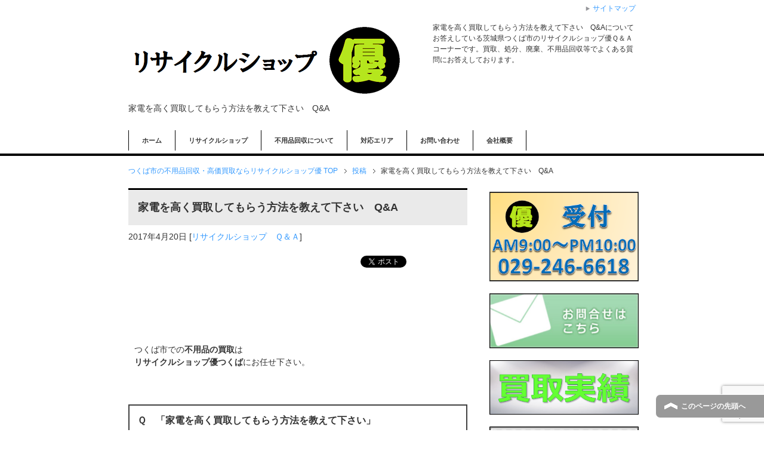

--- FILE ---
content_type: text/html; charset=UTF-8
request_url: https://kaitori-yu-tsukuba.com/recyckeshop-qa/kadenwotakakuuruhouhou/
body_size: 14333
content:
<!DOCTYPE html PUBLIC "-//W3C//DTD XHTML 1.0 Transitional//EN" "http://www.w3.org/TR/xhtml1/DTD/xhtml1-transitional.dtd">

<!-- Google Tag Manager -->
<head/><script>(function(w,d,s,l,i){w[l]=w[l]||[];w[l].push({'gtm.start':new Date().getTime(),event:'gtm.js'});var f=d.getElementsByTagName(s)[0],j=d.createElement(s),dl=l!='dataLayer'?'&l='+l:'';j.async=true;j.src='https://www.googletagmanager.com/gtm.js?id='+i+dl;f.parentNode.insertBefore(j,f);})(window,document,'script','dataLayer','GTM-MHK92PK');</script>
<!-- End Google Tag Manager -->


<html xmlns="http://www.w3.org/1999/xhtml" dir="ltr" xml:lang="ja" lang="ja" xmlns:fb="http://www.facebook.com/2008/fbml">
<head>
<meta http-equiv="Content-Type" content="text/html; charset=UTF-8"/>
<title>家電を高く買取してもらう方法を教えて下さい　Q&#038;A | つくば市の不用品回収・高価買取ならリサイクルショップ優</title>
<meta name="viewport" content="width=device-width, initial-scale=1.0"/>
<meta name="keywords" content="リサイクルショップ,つくば,不用品,回収,買取,土浦,リサイクルショップ　Ｑ＆Ａ"/>
<meta name="description" content="家電を高く買取してもらう方法を教えて下さい　Q&amp;Aについてお答えしている茨城県つくば市のリサイクルショップ優Ｑ＆Ａコーナーです。買取、処分、廃棄、不用品回収等でよくある質問にお答えしております。"/>
<meta http-equiv="Content-Style-Type" content="text/css"/>
<meta http-equiv="Content-Script-Type" content="text/javascript"/>
<!--[if IE]><meta http-equiv="imagetoolbar" content="no" /><![endif]-->

<link rel="stylesheet" href="https://kaitori-yu-tsukuba.com/wp-content/themes/keni62_wp_corp_1612100928/common.css" type="text/css" media="all"/>
<link rel="stylesheet" href="https://kaitori-yu-tsukuba.com/wp-content/themes/keni62_wp_corp_1612100928/layout.css" type="text/css" media="all"/>
<link rel="stylesheet" href="https://kaitori-yu-tsukuba.com/wp-content/themes/keni62_wp_corp_1612100928/design.css" type="text/css" media="all"/>
<link rel="stylesheet" href="https://kaitori-yu-tsukuba.com/wp-content/themes/keni62_wp_corp_1612100928/mobile.css" type="text/css" media="all"/>
<link rel="stylesheet" href="https://kaitori-yu-tsukuba.com/wp-content/themes/keni62_wp_corp_1612100928/mobile_layout.css" type="text/css" media="all"/>
<link rel="stylesheet" href="https://kaitori-yu-tsukuba.com/wp-content/themes/keni62_wp_corp_1612100928/advanced.css" type="text/css" media="all"/>
<link rel="stylesheet" href="https://kaitori-yu-tsukuba.com/wp-content/themes/keni62_wp_corp_1612100928/print.css" type="text/css" media="print"/>

<link rel="shortcut icon" type="image/x-icon" href="https://kaitori-yu-tsukuba.com/wp-content/themes/keni62_wp_corp_1612100928/favicon.ico"/>
<link rel="apple-touch-icon" href="https://kaitori-yu-tsukuba.com/wp-content/themes/keni62_wp_corp_1612100928/images/home-icon.png"/>
<link rel="alternate" type="application/atom+xml" title="つくば市の不用品回収・高価買取ならリサイクルショップ優 Atom Feed" href="https://kaitori-yu-tsukuba.com/feed/atom/"/>
<meta name='robots' content='max-image-preview:large'/>
<link rel="alternate" type="application/rss+xml" title="つくば市の不用品回収・高価買取ならリサイクルショップ優 &raquo; フィード" href="https://kaitori-yu-tsukuba.com/feed/"/>
<link rel="alternate" type="application/rss+xml" title="つくば市の不用品回収・高価買取ならリサイクルショップ優 &raquo; コメントフィード" href="https://kaitori-yu-tsukuba.com/comments/feed/"/>
<link rel="alternate" type="application/rss+xml" title="つくば市の不用品回収・高価買取ならリサイクルショップ優 &raquo; 家電を高く買取してもらう方法を教えて下さい　Q&#038;A のコメントのフィード" href="https://kaitori-yu-tsukuba.com/recyckeshop-qa/kadenwotakakuuruhouhou/feed/"/>
<link rel="alternate" title="oEmbed (JSON)" type="application/json+oembed" href="https://kaitori-yu-tsukuba.com/wp-json/oembed/1.0/embed?url=https%3A%2F%2Fkaitori-yu-tsukuba.com%2Frecyckeshop-qa%2Fkadenwotakakuuruhouhou%2F"/>
<link rel="alternate" title="oEmbed (XML)" type="text/xml+oembed" href="https://kaitori-yu-tsukuba.com/wp-json/oembed/1.0/embed?url=https%3A%2F%2Fkaitori-yu-tsukuba.com%2Frecyckeshop-qa%2Fkadenwotakakuuruhouhou%2F&#038;format=xml"/>
<style id='wp-img-auto-sizes-contain-inline-css' type='text/css'>
img:is([sizes=auto i],[sizes^="auto," i]){contain-intrinsic-size:3000px 1500px}
/*# sourceURL=wp-img-auto-sizes-contain-inline-css */
</style>
<style id='wp-emoji-styles-inline-css' type='text/css'>

	img.wp-smiley, img.emoji {
		display: inline !important;
		border: none !important;
		box-shadow: none !important;
		height: 1em !important;
		width: 1em !important;
		margin: 0 0.07em !important;
		vertical-align: -0.1em !important;
		background: none !important;
		padding: 0 !important;
	}
/*# sourceURL=wp-emoji-styles-inline-css */
</style>
<style id='wp-block-library-inline-css' type='text/css'>
:root{--wp-block-synced-color:#7a00df;--wp-block-synced-color--rgb:122,0,223;--wp-bound-block-color:var(--wp-block-synced-color);--wp-editor-canvas-background:#ddd;--wp-admin-theme-color:#007cba;--wp-admin-theme-color--rgb:0,124,186;--wp-admin-theme-color-darker-10:#006ba1;--wp-admin-theme-color-darker-10--rgb:0,107,160.5;--wp-admin-theme-color-darker-20:#005a87;--wp-admin-theme-color-darker-20--rgb:0,90,135;--wp-admin-border-width-focus:2px}@media (min-resolution:192dpi){:root{--wp-admin-border-width-focus:1.5px}}.wp-element-button{cursor:pointer}:root .has-very-light-gray-background-color{background-color:#eee}:root .has-very-dark-gray-background-color{background-color:#313131}:root .has-very-light-gray-color{color:#eee}:root .has-very-dark-gray-color{color:#313131}:root .has-vivid-green-cyan-to-vivid-cyan-blue-gradient-background{background:linear-gradient(135deg,#00d084,#0693e3)}:root .has-purple-crush-gradient-background{background:linear-gradient(135deg,#34e2e4,#4721fb 50%,#ab1dfe)}:root .has-hazy-dawn-gradient-background{background:linear-gradient(135deg,#faaca8,#dad0ec)}:root .has-subdued-olive-gradient-background{background:linear-gradient(135deg,#fafae1,#67a671)}:root .has-atomic-cream-gradient-background{background:linear-gradient(135deg,#fdd79a,#004a59)}:root .has-nightshade-gradient-background{background:linear-gradient(135deg,#330968,#31cdcf)}:root .has-midnight-gradient-background{background:linear-gradient(135deg,#020381,#2874fc)}:root{--wp--preset--font-size--normal:16px;--wp--preset--font-size--huge:42px}.has-regular-font-size{font-size:1em}.has-larger-font-size{font-size:2.625em}.has-normal-font-size{font-size:var(--wp--preset--font-size--normal)}.has-huge-font-size{font-size:var(--wp--preset--font-size--huge)}.has-text-align-center{text-align:center}.has-text-align-left{text-align:left}.has-text-align-right{text-align:right}.has-fit-text{white-space:nowrap!important}#end-resizable-editor-section{display:none}.aligncenter{clear:both}.items-justified-left{justify-content:flex-start}.items-justified-center{justify-content:center}.items-justified-right{justify-content:flex-end}.items-justified-space-between{justify-content:space-between}.screen-reader-text{border:0;clip-path:inset(50%);height:1px;margin:-1px;overflow:hidden;padding:0;position:absolute;width:1px;word-wrap:normal!important}.screen-reader-text:focus{background-color:#ddd;clip-path:none;color:#444;display:block;font-size:1em;height:auto;left:5px;line-height:normal;padding:15px 23px 14px;text-decoration:none;top:5px;width:auto;z-index:100000}html :where(.has-border-color){border-style:solid}html :where([style*=border-top-color]){border-top-style:solid}html :where([style*=border-right-color]){border-right-style:solid}html :where([style*=border-bottom-color]){border-bottom-style:solid}html :where([style*=border-left-color]){border-left-style:solid}html :where([style*=border-width]){border-style:solid}html :where([style*=border-top-width]){border-top-style:solid}html :where([style*=border-right-width]){border-right-style:solid}html :where([style*=border-bottom-width]){border-bottom-style:solid}html :where([style*=border-left-width]){border-left-style:solid}html :where(img[class*=wp-image-]){height:auto;max-width:100%}:where(figure){margin:0 0 1em}html :where(.is-position-sticky){--wp-admin--admin-bar--position-offset:var(--wp-admin--admin-bar--height,0px)}@media screen and (max-width:600px){html :where(.is-position-sticky){--wp-admin--admin-bar--position-offset:0px}}

/*# sourceURL=wp-block-library-inline-css */
</style><style id='global-styles-inline-css' type='text/css'>
:root{--wp--preset--aspect-ratio--square: 1;--wp--preset--aspect-ratio--4-3: 4/3;--wp--preset--aspect-ratio--3-4: 3/4;--wp--preset--aspect-ratio--3-2: 3/2;--wp--preset--aspect-ratio--2-3: 2/3;--wp--preset--aspect-ratio--16-9: 16/9;--wp--preset--aspect-ratio--9-16: 9/16;--wp--preset--color--black: #000000;--wp--preset--color--cyan-bluish-gray: #abb8c3;--wp--preset--color--white: #ffffff;--wp--preset--color--pale-pink: #f78da7;--wp--preset--color--vivid-red: #cf2e2e;--wp--preset--color--luminous-vivid-orange: #ff6900;--wp--preset--color--luminous-vivid-amber: #fcb900;--wp--preset--color--light-green-cyan: #7bdcb5;--wp--preset--color--vivid-green-cyan: #00d084;--wp--preset--color--pale-cyan-blue: #8ed1fc;--wp--preset--color--vivid-cyan-blue: #0693e3;--wp--preset--color--vivid-purple: #9b51e0;--wp--preset--gradient--vivid-cyan-blue-to-vivid-purple: linear-gradient(135deg,rgb(6,147,227) 0%,rgb(155,81,224) 100%);--wp--preset--gradient--light-green-cyan-to-vivid-green-cyan: linear-gradient(135deg,rgb(122,220,180) 0%,rgb(0,208,130) 100%);--wp--preset--gradient--luminous-vivid-amber-to-luminous-vivid-orange: linear-gradient(135deg,rgb(252,185,0) 0%,rgb(255,105,0) 100%);--wp--preset--gradient--luminous-vivid-orange-to-vivid-red: linear-gradient(135deg,rgb(255,105,0) 0%,rgb(207,46,46) 100%);--wp--preset--gradient--very-light-gray-to-cyan-bluish-gray: linear-gradient(135deg,rgb(238,238,238) 0%,rgb(169,184,195) 100%);--wp--preset--gradient--cool-to-warm-spectrum: linear-gradient(135deg,rgb(74,234,220) 0%,rgb(151,120,209) 20%,rgb(207,42,186) 40%,rgb(238,44,130) 60%,rgb(251,105,98) 80%,rgb(254,248,76) 100%);--wp--preset--gradient--blush-light-purple: linear-gradient(135deg,rgb(255,206,236) 0%,rgb(152,150,240) 100%);--wp--preset--gradient--blush-bordeaux: linear-gradient(135deg,rgb(254,205,165) 0%,rgb(254,45,45) 50%,rgb(107,0,62) 100%);--wp--preset--gradient--luminous-dusk: linear-gradient(135deg,rgb(255,203,112) 0%,rgb(199,81,192) 50%,rgb(65,88,208) 100%);--wp--preset--gradient--pale-ocean: linear-gradient(135deg,rgb(255,245,203) 0%,rgb(182,227,212) 50%,rgb(51,167,181) 100%);--wp--preset--gradient--electric-grass: linear-gradient(135deg,rgb(202,248,128) 0%,rgb(113,206,126) 100%);--wp--preset--gradient--midnight: linear-gradient(135deg,rgb(2,3,129) 0%,rgb(40,116,252) 100%);--wp--preset--font-size--small: 13px;--wp--preset--font-size--medium: 20px;--wp--preset--font-size--large: 36px;--wp--preset--font-size--x-large: 42px;--wp--preset--spacing--20: 0.44rem;--wp--preset--spacing--30: 0.67rem;--wp--preset--spacing--40: 1rem;--wp--preset--spacing--50: 1.5rem;--wp--preset--spacing--60: 2.25rem;--wp--preset--spacing--70: 3.38rem;--wp--preset--spacing--80: 5.06rem;--wp--preset--shadow--natural: 6px 6px 9px rgba(0, 0, 0, 0.2);--wp--preset--shadow--deep: 12px 12px 50px rgba(0, 0, 0, 0.4);--wp--preset--shadow--sharp: 6px 6px 0px rgba(0, 0, 0, 0.2);--wp--preset--shadow--outlined: 6px 6px 0px -3px rgb(255, 255, 255), 6px 6px rgb(0, 0, 0);--wp--preset--shadow--crisp: 6px 6px 0px rgb(0, 0, 0);}:where(.is-layout-flex){gap: 0.5em;}:where(.is-layout-grid){gap: 0.5em;}body .is-layout-flex{display: flex;}.is-layout-flex{flex-wrap: wrap;align-items: center;}.is-layout-flex > :is(*, div){margin: 0;}body .is-layout-grid{display: grid;}.is-layout-grid > :is(*, div){margin: 0;}:where(.wp-block-columns.is-layout-flex){gap: 2em;}:where(.wp-block-columns.is-layout-grid){gap: 2em;}:where(.wp-block-post-template.is-layout-flex){gap: 1.25em;}:where(.wp-block-post-template.is-layout-grid){gap: 1.25em;}.has-black-color{color: var(--wp--preset--color--black) !important;}.has-cyan-bluish-gray-color{color: var(--wp--preset--color--cyan-bluish-gray) !important;}.has-white-color{color: var(--wp--preset--color--white) !important;}.has-pale-pink-color{color: var(--wp--preset--color--pale-pink) !important;}.has-vivid-red-color{color: var(--wp--preset--color--vivid-red) !important;}.has-luminous-vivid-orange-color{color: var(--wp--preset--color--luminous-vivid-orange) !important;}.has-luminous-vivid-amber-color{color: var(--wp--preset--color--luminous-vivid-amber) !important;}.has-light-green-cyan-color{color: var(--wp--preset--color--light-green-cyan) !important;}.has-vivid-green-cyan-color{color: var(--wp--preset--color--vivid-green-cyan) !important;}.has-pale-cyan-blue-color{color: var(--wp--preset--color--pale-cyan-blue) !important;}.has-vivid-cyan-blue-color{color: var(--wp--preset--color--vivid-cyan-blue) !important;}.has-vivid-purple-color{color: var(--wp--preset--color--vivid-purple) !important;}.has-black-background-color{background-color: var(--wp--preset--color--black) !important;}.has-cyan-bluish-gray-background-color{background-color: var(--wp--preset--color--cyan-bluish-gray) !important;}.has-white-background-color{background-color: var(--wp--preset--color--white) !important;}.has-pale-pink-background-color{background-color: var(--wp--preset--color--pale-pink) !important;}.has-vivid-red-background-color{background-color: var(--wp--preset--color--vivid-red) !important;}.has-luminous-vivid-orange-background-color{background-color: var(--wp--preset--color--luminous-vivid-orange) !important;}.has-luminous-vivid-amber-background-color{background-color: var(--wp--preset--color--luminous-vivid-amber) !important;}.has-light-green-cyan-background-color{background-color: var(--wp--preset--color--light-green-cyan) !important;}.has-vivid-green-cyan-background-color{background-color: var(--wp--preset--color--vivid-green-cyan) !important;}.has-pale-cyan-blue-background-color{background-color: var(--wp--preset--color--pale-cyan-blue) !important;}.has-vivid-cyan-blue-background-color{background-color: var(--wp--preset--color--vivid-cyan-blue) !important;}.has-vivid-purple-background-color{background-color: var(--wp--preset--color--vivid-purple) !important;}.has-black-border-color{border-color: var(--wp--preset--color--black) !important;}.has-cyan-bluish-gray-border-color{border-color: var(--wp--preset--color--cyan-bluish-gray) !important;}.has-white-border-color{border-color: var(--wp--preset--color--white) !important;}.has-pale-pink-border-color{border-color: var(--wp--preset--color--pale-pink) !important;}.has-vivid-red-border-color{border-color: var(--wp--preset--color--vivid-red) !important;}.has-luminous-vivid-orange-border-color{border-color: var(--wp--preset--color--luminous-vivid-orange) !important;}.has-luminous-vivid-amber-border-color{border-color: var(--wp--preset--color--luminous-vivid-amber) !important;}.has-light-green-cyan-border-color{border-color: var(--wp--preset--color--light-green-cyan) !important;}.has-vivid-green-cyan-border-color{border-color: var(--wp--preset--color--vivid-green-cyan) !important;}.has-pale-cyan-blue-border-color{border-color: var(--wp--preset--color--pale-cyan-blue) !important;}.has-vivid-cyan-blue-border-color{border-color: var(--wp--preset--color--vivid-cyan-blue) !important;}.has-vivid-purple-border-color{border-color: var(--wp--preset--color--vivid-purple) !important;}.has-vivid-cyan-blue-to-vivid-purple-gradient-background{background: var(--wp--preset--gradient--vivid-cyan-blue-to-vivid-purple) !important;}.has-light-green-cyan-to-vivid-green-cyan-gradient-background{background: var(--wp--preset--gradient--light-green-cyan-to-vivid-green-cyan) !important;}.has-luminous-vivid-amber-to-luminous-vivid-orange-gradient-background{background: var(--wp--preset--gradient--luminous-vivid-amber-to-luminous-vivid-orange) !important;}.has-luminous-vivid-orange-to-vivid-red-gradient-background{background: var(--wp--preset--gradient--luminous-vivid-orange-to-vivid-red) !important;}.has-very-light-gray-to-cyan-bluish-gray-gradient-background{background: var(--wp--preset--gradient--very-light-gray-to-cyan-bluish-gray) !important;}.has-cool-to-warm-spectrum-gradient-background{background: var(--wp--preset--gradient--cool-to-warm-spectrum) !important;}.has-blush-light-purple-gradient-background{background: var(--wp--preset--gradient--blush-light-purple) !important;}.has-blush-bordeaux-gradient-background{background: var(--wp--preset--gradient--blush-bordeaux) !important;}.has-luminous-dusk-gradient-background{background: var(--wp--preset--gradient--luminous-dusk) !important;}.has-pale-ocean-gradient-background{background: var(--wp--preset--gradient--pale-ocean) !important;}.has-electric-grass-gradient-background{background: var(--wp--preset--gradient--electric-grass) !important;}.has-midnight-gradient-background{background: var(--wp--preset--gradient--midnight) !important;}.has-small-font-size{font-size: var(--wp--preset--font-size--small) !important;}.has-medium-font-size{font-size: var(--wp--preset--font-size--medium) !important;}.has-large-font-size{font-size: var(--wp--preset--font-size--large) !important;}.has-x-large-font-size{font-size: var(--wp--preset--font-size--x-large) !important;}
/*# sourceURL=global-styles-inline-css */
</style>

<style id='classic-theme-styles-inline-css' type='text/css'>
/*! This file is auto-generated */
.wp-block-button__link{color:#fff;background-color:#32373c;border-radius:9999px;box-shadow:none;text-decoration:none;padding:calc(.667em + 2px) calc(1.333em + 2px);font-size:1.125em}.wp-block-file__button{background:#32373c;color:#fff;text-decoration:none}
/*# sourceURL=/wp-includes/css/classic-themes.min.css */
</style>
<link rel='stylesheet' id='contact-form-7-css' href='https://kaitori-yu-tsukuba.com/wp-content/plugins/contact-form-7/includes/css/styles.css?ver=6.1.4' type='text/css' media='all'/>
<link rel='stylesheet' id='whats-new-style-css' href='https://kaitori-yu-tsukuba.com/wp-content/plugins/whats-new-genarator/whats-new.css?ver=2.0.2' type='text/css' media='all'/>
<script type="text/javascript" src="https://kaitori-yu-tsukuba.com/wp-includes/js/jquery/jquery.min.js?ver=3.7.1" id="jquery-core-js"></script>
<script type="text/javascript" src="https://kaitori-yu-tsukuba.com/wp-includes/js/jquery/jquery-migrate.min.js?ver=3.4.1" id="jquery-migrate-js"></script>
<link rel="https://api.w.org/" href="https://kaitori-yu-tsukuba.com/wp-json/"/><link rel="alternate" title="JSON" type="application/json" href="https://kaitori-yu-tsukuba.com/wp-json/wp/v2/posts/1492"/><link rel="EditURI" type="application/rsd+xml" title="RSD" href="https://kaitori-yu-tsukuba.com/xmlrpc.php?rsd"/>
<meta name="generator" content="WordPress 6.9"/>
<link rel="canonical" href="https://kaitori-yu-tsukuba.com/recyckeshop-qa/kadenwotakakuuruhouhou/"/>
<link rel='shortlink' href='https://kaitori-yu-tsukuba.com/?p=1492'/>

<link rel="stylesheet" href="https://kaitori-yu-tsukuba.com/wp-content/plugins/count-per-day/counter.css" type="text/css"/>
<link rel="icon" href="https://kaitori-yu-tsukuba.com/wp-content/uploads/2016/12/cropped-recycle-yu-tsukuba-titlelogo-32x32.png" sizes="32x32"/>
<link rel="icon" href="https://kaitori-yu-tsukuba.com/wp-content/uploads/2016/12/cropped-recycle-yu-tsukuba-titlelogo-192x192.png" sizes="192x192"/>
<link rel="apple-touch-icon" href="https://kaitori-yu-tsukuba.com/wp-content/uploads/2016/12/cropped-recycle-yu-tsukuba-titlelogo-180x180.png"/>
<meta name="msapplication-TileImage" content="https://kaitori-yu-tsukuba.com/wp-content/uploads/2016/12/cropped-recycle-yu-tsukuba-titlelogo-270x270.png"/>

<script>(function(i,s,o,g,r,a,m){i['GoogleAnalyticsObject']=r;i[r]=i[r]||function(){(i[r].q=i[r].q||[]).push(arguments)},i[r].l=1*new Date();a=s.createElement(o),m=s.getElementsByTagName(o)[0];a.async=1;a.src=g;m.parentNode.insertBefore(a,m)})(window,document,'script','https://www.google-analytics.com/analytics.js','ga');ga('create','UA-88702827-1','auto');ga('send','pageview');</script>



<script>document.addEventListener('wpcf7mailsent',function(event){ga('send','event','Contact Form','submit');},false);</script>





<link rel='stylesheet' id='yarppRelatedCss-css' href='https://kaitori-yu-tsukuba.com/wp-content/plugins/yet-another-related-posts-plugin/style/related.css?ver=5.30.11' type='text/css' media='all'/>
</head>

<body class="wp-singular post-template-default single single-post postid-1492 single-format-standard wp-theme-keni62_wp_corp_1612100928 col2">

<div id="fb-root"></div>
<div itemscope itemtype="http://schema.org/LocalBusiness" id="container">


<!--▼ヘッダー-->
<div id="header">
<div id="header-in">

<div id="header-title">
<p class="header-logo"><a href="https://kaitori-yu-tsukuba.com"><img itemprop="image" src="https://kaitori-yu-tsukuba.com/wp-content/uploads/2016/12/recycle-yu-tsukuba-02.png" alt="つくば市の不用品回収・高価買取ならリサイクルショップ優"></a></p>


<h1>家電を高く買取してもらう方法を教えて下さい　Q&amp;A</h1>
</div>

<div id="header-text">
<p>家電を高く買取してもらう方法を教えて下さい　Q&amp;Aについてお答えしている茨城県つくば市のリサイクルショップ優Ｑ＆Ａコーナーです。買取、処分、廃棄、不用品回収等でよくある質問にお答えしております。</p>
</div>

</div>
</div>
<!--▲ヘッダー-->


<!--▼グローバルナビ-->
<div id="global-nav">
<dl id="global-nav-in">
<dt class="btn-gnav">メニュー</dt>
<dd class="menu-wrap">
<ul id="menu" class="menu">
<li class="first page_item page-item-35"><a href="https://kaitori-yu-tsukuba.com/">ホーム</a></li>
<li class="page_item page-item-48 page_item_has_children"><a href="https://kaitori-yu-tsukuba.com/shutyoukaitori/">リサイクルショップ</a><ul class='children'>	<li class="page_item page-item-51"><a href="https://kaitori-yu-tsukuba.com/shutyoukaitori/kaden-denkaseihinnokaitori/">家電の買取</a></li>
<li class="page_item page-item-53"><a href="https://kaitori-yu-tsukuba.com/shutyoukaitori/dendokogu/">電動工具の買取</a></li>
<li class="page_item page-item-55"><a href="https://kaitori-yu-tsukuba.com/shutyoukaitori/chubokiki/">厨房機器の買取</a></li>
<li class="page_item page-item-57"><a href="https://kaitori-yu-tsukuba.com/shutyoukaitori/kagu/">家具の買取</a></li>
<li class="page_item page-item-59"><a href="https://kaitori-yu-tsukuba.com/shutyoukaitori/gakki_audio/">楽器・オーディオの買取</a></li>
<li class="page_item page-item-61"><a href="https://kaitori-yu-tsukuba.com/shutyoukaitori/office/">オフィス家具、事務用品の買取</a></li>
<li class="page_item page-item-1873"><a href="https://kaitori-yu-tsukuba.com/shutyoukaitori/takakukaitottemoraukotu/">高く買い取ってもらうコツ</a></li>
<li class="page_item page-item-2380"><a href="https://kaitori-yu-tsukuba.com/shutyoukaitori/kaitori-jisseki-list/">買取実績一覧</a></li>
</ul></li>
<li class="page_item page-item-63 page_item_has_children"><a href="https://kaitori-yu-tsukuba.com/huyouhin-kaishu/">不用品回収について</a><ul class='children'>	<li class="page_item page-item-1990"><a href="https://kaitori-yu-tsukuba.com/huyouhin-kaishu/huyouhin-reizoko/">冷蔵庫の不用品回収</a></li>
<li class="page_item page-item-1995"><a href="https://kaitori-yu-tsukuba.com/huyouhin-kaishu/huyouhin-sentakuki/">洗濯機の不用品回収</a></li>
<li class="page_item page-item-2004"><a href="https://kaitori-yu-tsukuba.com/huyouhin-kaishu/huyouhin-tansu/">タンスの不用品回収</a></li>
<li class="page_item page-item-1981"><a href="https://kaitori-yu-tsukuba.com/huyouhin-kaishu/huyouhin-kagu/">家具の不用品回収</a></li>
<li class="page_item page-item-1996"><a href="https://kaitori-yu-tsukuba.com/huyouhin-kaishu/huyouhin-tv/">テレビの不用品回収</a></li>
<li class="page_item page-item-2000"><a href="https://kaitori-yu-tsukuba.com/huyouhin-kaishu/huyouhin-aircon/">エアコンの不用品回収</a></li>
</ul></li>
<li class="page_item page-item-65 page_item_has_children"><a href="https://kaitori-yu-tsukuba.com/taiou-area/">対応エリア</a><ul class='children'>	<li class="page_item page-item-572"><a href="https://kaitori-yu-tsukuba.com/taiou-area/tsukubashinokaitori/">つくば市の買取</a></li>
<li class="page_item page-item-577"><a href="https://kaitori-yu-tsukuba.com/taiou-area/tsukubamiraishinokaitori/">つくばみらい市の買取</a></li>
<li class="page_item page-item-589"><a href="https://kaitori-yu-tsukuba.com/taiou-area/tsuchiurashinokaitori/">土浦市の買取</a></li>
<li class="page_item page-item-584"><a href="https://kaitori-yu-tsukuba.com/taiou-area/torideshinokaitori/">取手市の買取</a></li>
<li class="page_item page-item-587"><a href="https://kaitori-yu-tsukuba.com/taiou-area/ushikushinokaitori/">牛久市の買取</a></li>
</ul></li>
<li class="page_item page-item-2"><a href="https://kaitori-yu-tsukuba.com/otoiawase/">お問い合わせ</a></li>
<li class="page_item page-item-67 page_item_has_children"><a href="https://kaitori-yu-tsukuba.com/kaishagaiyou/">会社概要</a><ul class='children'>	<li class="page_item page-item-69"><a href="https://kaitori-yu-tsukuba.com/kaishagaiyou/link/">リンク集</a></li>
</ul></li>
</ul>
</dd>
</dl>
</div>
<!--▲グローバルナビ-->


<!--main-->
<div id="main">
<!--main-in-->
<div id="main-in">

<!--▼パン屑ナビ-->
<div id="breadcrumbs">
<ol>
<li class="first" itemscope="itemscope" itemtype="http://data-vocabulary.org/Breadcrumb"><a href="https://kaitori-yu-tsukuba.com" itemprop="url"><span itemprop="title">つくば市の不用品回収・高価買取ならリサイクルショップ優 TOP</span></a></li>
<li itemscope="itemscope" itemtype="http://data-vocabulary.org/Breadcrumb"><a href="https://kaitori-yu-tsukuba.com/post/" itemprop="url"><span itemprop="title">投稿</span></a></li>
<li><span>家電を高く買取してもらう方法を教えて下さい　Q&#038;A</li>
</ol>
</div>
<!--▲パン屑ナビ-->

<!--▽メイン＆サブ-->
<div id="main-and-sub">

<!--▽メインコンテンツ-->
<div id="main-contents">



<div class="post">
<h2 class="post-title" itemprop="headline">家電を高く買取してもらう方法を教えて下さい　Q&#038;A</h2>
<p class="post-meta"><span class="post-data">2017年4月20日</span> [<span class="post-cat"><a href="https://kaitori-yu-tsukuba.com/recyckeshop-qa/" rel="category tag">リサイクルショップ　Ｑ＆Ａ</a></span>]</p>
<ul class="sb m20-b">
<li class="sb-tweet"></li>
<li class="sb-hatebu"></li>
<li class="sb-gplus"></li>
<li class="sb-fb-like"></li>
</ul>
<div class="contents clearfix">

	<div class="article">
	<!--本文-->
	<div class="m120-t">つくば市での<strong>不用品の買取</strong>は<br/>
<strong>リサイクルショップ優つくば</strong>にお任せ下さい。
</div>
<div class="m60-t">
<h3>Ｑ　「家電を高く買取してもらう方法を教えて下さい」</h3>
<h3>Ａ　「<span style="color: #ff0000;">高グレード、高年式の品物が高価買取できます。</span>」</h3>
</div>
<div class="m60-t">
<p>ー解説ー</p>
<p>家電と言っても色々ありますよね。冷蔵庫、洗濯機、電子レンジ、炊飯器、ガスコンロ、、、、。でも、だいたいどれも「５年」を目安にほぼ価値がゼロになり、買取ができなくなります。２０００年より以前の品物だとどこの日本メーカーでも品物を頑丈に製造していたので１０年は余裕、へたすると２０年以上使用していても全然不具合なく普通に使用できる品物も非常に多くありました。</p>
<p>しかし、中国に工場をシフトする時代になってからは海外メーカーの「すぐ壊れるけどとにかく安い」に対抗すべく、どこのメーカーもこぞって「軽量化」「手頃な金額で」を目指すようになり（と、いうか目指す以外生き残る道がなかった）品物がどんどんもろく、そして安く作られるようになりました。</p>
<p>すると、当然ですが壊れやすくなります。メーカーからしても一度買った物を１０年２０年使われるより、５年に一度買い替えてもらったほうが儲かるので都合が良いし、経済も消費が増えて景気が良くなります。まあ、以前の日本製の家電は頑丈すぎて今の状態が普通と言えば普通なんですが。２４時間電源入れっぱなしの冷蔵庫が５年も問題なく冷えて使用できるってすごいですよね。</p>
<p>まあ！このような背景があり、リサイクルショップも昔と比べて壊れやすい家電を高く買取する事を警戒するようになってきています。なので、一番の家電を高く買取してもらう方法は、「使わなくなったらすぐに売りに出すこと」という事になります。</p>
<p>すると、「じゃあ３年とか５年経った品物は高く買取してもらう方法はないのか？」というと、そういう訳でもありません。商品のカテゴリによって年数でもうだめになる物も当然ありますが、基本的にやっておいて損のないヒントを記載してみます。</p>
</div>
<h2><span style="font-size: x-large;">家電を高く買取してもらう方法</span></h2>
<p class="m20-b">
<p><span class="orange b f15em">★　とにかくできるだけお掃除を！</span></p>
<p>→　当然ですがキレイな状態のほうが高価買取になります。汚れがひどいと高年式でも高グレードでも買取ができなくなったり安価での買取になる事もあります。</p>
<hr>
<p><span class="orange b f15em">付属品を捨てないで！</span></p>
<p>→　取扱説明書や「自分が使用するには使わなかった付属品」を捨ててしまう人がいます。完全に壊れるまで使い回そうと思っても人生はなにがあるのかわかりませんので急きょいらなくなる事だってあります。リサイクルショップのバイヤーは必ず付属品をチェックしますので、今後売る可能性がある品物の付属品は捨てずにとっておきましょう。</p>
<hr>
<p><span class="orange b f15em">なるべく早く売る決断を！</span></p>
<p>→　家電の買取相場というのは生き物のように日々変動しています。パソコンなどは春モデル、夏モデル、秋、冬モデルと年に４回もどんどん新しいラインナップが出ますので１年しか使ってないのに「３世代前」となったりします。同じメーカーで同じ性能の家電が新しく売りだされれば今持っている品物の価値がどんどん下がっていくのはスマホやゲーム機と同じです。「そのうち使うと思うから」と言って押し入れや倉庫に眠ったあげく結果的にゴミにしてしまう事は誰にでもありますが、間違えないように決断したいものですね。</p>
<hr>
<p>以上、携帯電話の買取はできますか？Ｑ＆Ａでした。</p>
<p><a href="tel:0292466618"><img fetchpriority="high" decoding="async" class="m30-b alignleft wp-image-2720" src="https://kaitori-yu-tsukuba.com/wp-content/uploads/2016/12/recycle-yu-tsukuba-board02.png" alt="営業案内" width="520" height="500"/></a><br/>
★★★★★★★★★★★★★★★★★★★★★★★<br/>
リサイクルショップ優つくば<br/>
<a href="https://kaitori-yu-tsukuba.com/">https://kaitori-yu-tsukuba.com/</a><br/>
本社：茨城県水戸市元吉田町1138-2<br/>
　℡：029-215-9128（午前９時～午後１０時）<br/>
<span style="color: #575757;">Twitter: </span><a rel="nofollow" href="https://twitter.com/recycleyu_mito">https://twitter.com/recycleyu_mito</a><br/>
★★★★★★★★★★★★★★★★★★★★★★★</p>
<p><strong> つくば市</strong>近辺、土浦市、取手市、牛久市、常総市からも依頼があります！<br/>
遺品整理、廃品回収もおまかせ！１本お電話下さいませ！<br/>
不用品回収、<strong>高価買取</strong>はリサイクルショップ優つくばへ！</p>
<p class="m40-b m40-t">リサイクルショップ優つくば >><a href="https://kaitori-yu-tsukuba.com/taiou-area/">対応エリア</a><<</p>
<div class='yarpp yarpp-related yarpp-related-website yarpp-related-none yarpp-template-list'>
<h3>サイト内の関連記事</h3><p>関連記事はありません。</p>
</div>
	<!--/本文-->
	</div>
	<!--/article-->

	
	
</div>

<ul class="sb m20-b">
<li class="sb-tweet"></li>
<li class="sb-hatebu"></li>
<li class="sb-gplus"></li>
<li class="sb-fb-like"></li>
</ul>
</div>
<!--/post-->

<!--comme
nt-->
<div class="contents">

<!-- You can start editing here. -->


			<!-- If comments are closed. -->
		



	
</div>
<!--/comment-->




</div>
<!--△メインコンテンツ-->


<!--▽サブコンテンツ-->
	<div id="sub-contents" class="sub-column">
	<div class="sub-contents-btn">サブコンテンツ</div>
	<div id="sub-contents-in">
</div>
</div>
<!--△サブコンテンツ-->


</div>
<!--△メイン＆サブ-->


<!--▼サイドバー-->
	<div id="sidebar" class="sub-column">
	<div class="sidebar-btn">サイドバー</div>
	<div id="sidebar-in">
<div id="text-2" class="contents widget-conts widget_text">			<div class="textwidget"><a href="tel:0292466618" onclick="ga('send', 'event', 'smartphone', 'phone-number-tap', 'main');"><img class="m20-b aligncenter wp-image-2026" src="https://kaitori-yu-tsukuba.com/wp-content/uploads/2025/11/yu-tukubadenwabangou-migi01.png" alt="営業案内" width="250" height="150"/>

<a href="https://kaitori-yu-tsukuba.com/otoiawase/" onclick="ga('send', 'event', ' smartphone/pc ', ' otoiawase-tap ', 'main');"><img class="m20-b  aligncenter wp-image-182 size-full" src="https://kaitori-yu-tsukuba.com/wp-content/uploads/2017/01/otoiawase_02.jpg" alt="お問い合わせフォーム" width="250" height="92"/></a>

<a href="https://kaitori-yu-tsukuba.com/shutyoukaitori/kaitori-jisseki-list/"><img class="m20-b aligncenter wp-image-168 size-full" src="https://kaitori-yu-tsukuba.com/wp-content/uploads/2017/11/recycle-yu-kaitorijisseki.png" alt="買取実績" width="250" height="91"/></a>

<a href="https://kaitori-yu-tsukuba.com/staff-boshu/"><img class="m20-b  aligncenter wp-image-182 size-full" src="https://kaitori-yu-tsukuba.com/wp-content/uploads/2017/01/recycle-yu-tsukuba-staff_02.jpg" alt="従業員募集" width="250" height="92"/></a>

<a href="https://kaitori-yu-tsukuba.com/shutyoukaitori/"><img class="m20-b  aligncenter wp-image-1861" src="https://kaitori-yu-tsukuba.com/wp-content/uploads/2017/01/recycle-yu-kaitori_02.jpg" alt="買取の流れ" width="250" height="97"/></a>

<a href="https://kaitori-yu-tsukuba.com/shutyoukaitori/kaden-denkaseihinnokaitori/"><img class="m20-b aligncenter wp-image-1863" src="https://kaitori-yu-tsukuba.com/wp-content/uploads/2017/01/recycle-yu-kaitori-kaden_02.jpg" alt="家電" width="250" height="97"/></a>

<a href="https://kaitori-yu-tsukuba.com/shutyoukaitori/dendokogu/"><img class="m20-b aligncenter wp-image-1864" src="https://kaitori-yu-tsukuba.com/wp-content/uploads/2017/01/recycle-yu-kaitori-dendokougu_02.jpg" alt="電動工具" width="250" height="96"/></a>

<a href="https://kaitori-yu-tsukuba.com/shutyoukaitori/chubokiki/"><img class="m20-b aligncenter wp-image-1865" src="https://kaitori-yu-tsukuba.com/wp-content/uploads/2017/01/recycle-yu-kaitori-chubokiki_02.jpg" alt="厨房機器" width="250" height="97"/></a>

<a href="https://kaitori-yu-tsukuba.com/shutyoukaitori/kagu/"><img class="m20-b aligncenter wp-image-1866" src="https://kaitori-yu-tsukuba.com/wp-content/uploads/2017/01/recycle-yu-kaitori-kagu_02.jpg" alt="家具" width="250" height="97"/></a>

<a href="https://kaitori-yu-tsukuba.com/shutyoukaitori/gakki_audio/"><img class="m20-b aligncenter wp-image-1867" src="https://kaitori-yu-tsukuba.com/wp-content/uploads/2017/01/recycle-yu-kaitori-gakki_02.jpg" alt="楽器、オーディオ" width="250" height="97"/></a>

<a href="https://kaitori-yu-tsukuba.com/shutyoukaitori/office/"><img class="m20-b aligncenter wp-image-1868" src="https://kaitori-yu-tsukuba.com/wp-content/uploads/2017/01/recycle-yu-kaitori-office_02.jpg" alt="オフィス家具" width="250" height="97"/></a>

<a href="https://kaitori-yu-tsukuba.com/huyouhin-kaishu/"><img class="m20-b aligncenter wp-image-167 size-full" src="https://kaitori-yu-tsukuba.com/wp-content/uploads/2017/01/recycle-yu-huyouhinkaishu_02.jpg" alt="不用品回収" width="250" height="91"/></a>

<a href="https://kaitori-yu-tsukuba.com/huyouhin-kaishu/"><img class="m20-b aligncenter wp-image-170 size-full" src="https://kaitori-yu-tsukuba.com/wp-content/uploads/2017/01/recycle-yu-haihinshori_02.jpg" alt="廃品処理回収" width="250" height="92"/></a>

<a href="https://kaitori-yu-tsukuba.com/huyouhin-kaishu/"><img class="m20-b aligncenter wp-image-168 size-full" src="https://kaitori-yu-tsukuba.com/wp-content/uploads/2017/01/recycle-yu-ihinseiri_02.jpg" alt="遺品整理" width="250" height="91"/></a>

<a href="https://kaitori-yu-tsukuba.com/shutyoukaitori/okyakusama-koe/"><img class="m20-b aligncenter wp-image-168 size-full" src="https://kaitori-yu-tsukuba.com/wp-content/uploads/2017/06/sub_okyakusama.png" alt="お客様の声" width="250" height="91"/></a>

<a class="twitter-timeline" data-width="250" data-height="420" href="https://twitter.com/recycleyu_mito">Tweets by recycleyu_mito</a> <script async src="//platform.twitter.com/widgets.js" charset="utf-8"></script>
<BR>
<a href="https://twitter.com/recycleyu_mito" class="twitter-follow-button" data-show-count="false">Follow @recycleyu_mito</a><script async src="//platform.twitter.com/widgets.js" charset="utf-8"></script>
<BR>
<a href="https://twitter.com/intent/tweet?screen_name=recycleyu_mito" class="twitter-mention-button" data-show-count="false">Tweet to @recycleyu_mito</a><script async src="//platform.twitter.com/widgets.js" charset="utf-8"></script>
</div>
		</div><div id="categories-2" class="contents widget-conts widget_categories"><h3>リサイクルショップ優　BLOG</h3>
			<ul>
					<li class="cat-item cat-item-12"><a href="https://kaitori-yu-tsukuba.com/recyckeshop-qa/">リサイクルショップ　Ｑ＆Ａ</a>
</li>
	<li class="cat-item cat-item-9"><a href="https://kaitori-yu-tsukuba.com/tencho-tsubuyaki/">リサイクルショップ店長のつぶやき</a>
</li>
	<li class="cat-item cat-item-1"><a href="https://kaitori-yu-tsukuba.com/huyouhinkaishu-jo-ho/">不用品回収情報</a>
</li>
	<li class="cat-item cat-item-2"><a href="https://kaitori-yu-tsukuba.com/kaitori-joho/">商品買取情報</a>
</li>
	<li class="cat-item cat-item-10"><a href="https://kaitori-yu-tsukuba.com/kaitorisatei-urabanasi/">商品買取査定の裏話情報</a>
</li>
	<li class="cat-item cat-item-6"><a href="https://kaitori-yu-tsukuba.com/staff-boshu/">従業員募集</a>
</li>
	<li class="cat-item cat-item-14"><a href="https://kaitori-yu-tsukuba.com/kaitorijisseki/">買い取り実績</a>
</li>
	<li class="cat-item cat-item-7"><a href="https://kaitori-yu-tsukuba.com/denkaseihin-coram/">電化製品の驚き情報コラム</a>
</li>
			</ul>

			</div><div id="countperday_widget-2" class="contents widget-conts widget_countperday_widget"><h3>Count per Day</h3><ul class="cpd"><li class="cpd-l"><span id="cpd_number_show" class="cpd-r">596</span>現在の記事:</li><li class="cpd-l"><span id="cpd_number_getreadsall" class="cpd-r">282665</span>総閲覧数:</li><li class="cpd-l"><span id="cpd_number_getreadstoday" class="cpd-r">3</span>今日の閲覧数:</li><li class="cpd-l"><span id="cpd_number_getreadsyesterday" class="cpd-r">46</span>昨日の閲覧数:</li><li class="cpd-l"><span id="cpd_number_getreadslastweek" class="cpd-r">2101</span>先週の閲覧数:</li><li class="cpd-l"><span id="cpd_number_getreadsthismonth" class="cpd-r">5168</span>月別閲覧数:</li><li class="cpd-l"><span id="cpd_number_getuserall" class="cpd-r">150487</span>総訪問者数:</li><li class="cpd-l"><span id="cpd_number_getusertoday" class="cpd-r">2</span>今日の訪問者数:</li><li class="cpd-l"><span id="cpd_number_getuseryesterday" class="cpd-r">39</span>昨日の訪問者数:</li><li class="cpd-l"><span id="cpd_number_getuserlastweek" class="cpd-r">1150</span>先週の訪問者数:</li><li class="cpd-l"><span id="cpd_number_getuserthismonth" class="cpd-r">3877</span>月別訪問者数:</li><li class="cpd-l"><span id="cpd_number_getuserperday" class="cpd-r"><abbr title="last 7 days without today">164</abbr></span>一日あたりの訪問者数:</li><li class="cpd-l"><span id="cpd_number_getuseronline" class="cpd-r">0</span>現在オンライン中の人数:</li></ul></div></div>
</div>
<!--▲サイドバー-->




</div>
<!--/main-in-->

</div>
<!--/main-->


<!--▼フッター-->
<div id="footer">
<div id="footer-in">


<!--アドレスエリア-->
<div class="area01">
<h3>アドレス</h3>
<div class="access">
<div class="area01-freebox">
<p><img src="https://kaitori-yu-tsukuba.com/wp-content/uploads/2016/12/recycle-yu-tsukuba-e1481676942474.png" alt="優つくばロゴ"/></p>
<span itemprop="name">リサイクルショップ優つくば</span><span itemprop="address" itemscope itemtype="http://schema.org/PostalAddress"><br/>
本社住所：〒<span itemprop="postalCode">310-0825</span><br/>
　　　　　<span itemprop="addressRegion">茨城県</span><span itemprop="addressLocality">水戸市</span><span itemprop="streetAddress">谷田町448</span></span><br/>
電話番号：<span itemprop="telephone">029-246-6618</span><br/>
つくば市で不用品回収、リサイクルショップをお探しならぜひリサイクルショップ優つくばにお電話下さい！</div>
</div>
</div>
<!--/アドレスエリア-->


<!--フッターメニュー-->
<div class="area02">
<h3>メニュー</h3>
<div class="footer-menu">
<div class="menu-%e3%83%9b%e3%83%bc%e3%83%a0-container"><ul id="menu-%e3%83%9b%e3%83%bc%e3%83%a0" class="menu"><li id="menu-item-103" class="menu-item menu-item-type-post_type menu-item-object-page menu-item-home menu-item-103"><a href="https://kaitori-yu-tsukuba.com/">ホーム</a></li>
<li id="menu-item-96" class="menu-item menu-item-type-post_type menu-item-object-page menu-item-96"><a href="https://kaitori-yu-tsukuba.com/shutyoukaitori/">リサイクルショップ</a></li>
<li id="menu-item-1476" class="menu-item menu-item-type-post_type menu-item-object-page menu-item-1476"><a href="https://kaitori-yu-tsukuba.com/huyouhin-kaishu/">不用品回収について</a></li>
<li id="menu-item-1477" class="menu-item menu-item-type-post_type menu-item-object-page menu-item-1477"><a href="https://kaitori-yu-tsukuba.com/taiou-area/">対応エリア</a></li>
<li id="menu-item-1478" class="menu-item menu-item-type-post_type menu-item-object-page menu-item-1478"><a href="https://kaitori-yu-tsukuba.com/otoiawase/">お問い合わせ</a></li>
<li id="menu-item-1479" class="menu-item menu-item-type-post_type menu-item-object-page menu-item-1479"><a href="https://kaitori-yu-tsukuba.com/kaishagaiyou/">会社概要</a></li>
<li id="menu-item-1480" class="menu-item menu-item-type-post_type menu-item-object-page menu-item-1480"><a href="https://kaitori-yu-tsukuba.com/sitemaps/">サイトマップ</a></li>
</ul></div><div class="menu-%e3%82%ab%e3%83%86%e3%82%b4%e3%83%aa%e3%83%bc-container"><ul id="menu-%e3%82%ab%e3%83%86%e3%82%b4%e3%83%aa%e3%83%bc" class="menu"><li id="menu-item-1481" class="menu-item menu-item-type-taxonomy menu-item-object-category menu-item-1481"><a href="https://kaitori-yu-tsukuba.com/kaitori-joho/">商品買取情報</a></li>
<li id="menu-item-1482" class="menu-item menu-item-type-taxonomy menu-item-object-category menu-item-1482"><a href="https://kaitori-yu-tsukuba.com/huyouhinkaishu-jo-ho/">不用品回収情報</a></li>
<li id="menu-item-1483" class="menu-item menu-item-type-taxonomy menu-item-object-category menu-item-1483"><a href="https://kaitori-yu-tsukuba.com/tencho-tsubuyaki/">リサイクルショップ店長のつぶやき</a></li>
<li id="menu-item-1484" class="menu-item menu-item-type-taxonomy menu-item-object-category menu-item-1484"><a href="https://kaitori-yu-tsukuba.com/kaitorisatei-urabanasi/">商品買取査定の裏話情報</a></li>
<li id="menu-item-1485" class="menu-item menu-item-type-taxonomy menu-item-object-category menu-item-1485"><a href="https://kaitori-yu-tsukuba.com/staff-boshu/">従業員募集</a></li>
<li id="menu-item-1486" class="menu-item menu-item-type-taxonomy menu-item-object-category menu-item-1486"><a href="https://kaitori-yu-tsukuba.com/denkaseihin-coram/">電化製品の驚き情報コラム</a></li>
</ul></div></div>
</div>
<!--/フッターメニュー-->


</div>

</div>
<!--▲フッター-->


<!--▼トップメニュー-->
<div id="top">
<div id="top-in">

<ul id="top-menu">
<li><a href="https://kaitori-yu-tsukuba.com/sitemaps/">サイトマップ</a></li>
</ul>

</div>
</div>
<!--▲トップメニュー-->


<!--コピーライト-->
<div class="copyright">
<p><small>Copyright (C) 2026 つくば市の不用品回収・高価買取ならリサイクルショップ優 <span>All Rights Reserved.</span></small></p>
</div>
<!--/コピーライト-->


</div>
<!--▼ページの先頭へ戻る-->
<p class="page-top"><a href="#container">このページの先頭へ</a></p>
<!--▲ページの先頭へ戻る-->


<script type="speculationrules">
{"prefetch":[{"source":"document","where":{"and":[{"href_matches":"/*"},{"not":{"href_matches":["/wp-*.php","/wp-admin/*","/wp-content/uploads/*","/wp-content/*","/wp-content/plugins/*","/wp-content/themes/keni62_wp_corp_1612100928/*","/*\\?(.+)"]}},{"not":{"selector_matches":"a[rel~=\"nofollow\"]"}},{"not":{"selector_matches":".no-prefetch, .no-prefetch a"}}]},"eagerness":"conservative"}]}
</script>
<script type="text/javascript" src="https://kaitori-yu-tsukuba.com/wp-includes/js/dist/hooks.min.js?ver=dd5603f07f9220ed27f1" id="wp-hooks-js"></script>
<script type="text/javascript" src="https://kaitori-yu-tsukuba.com/wp-includes/js/dist/i18n.min.js?ver=c26c3dc7bed366793375" id="wp-i18n-js"></script>
<script type="text/javascript" id="wp-i18n-js-after">//<![CDATA[
wp.i18n.setLocaleData({'text direction\u0004ltr':['ltr']});
//]]></script>
<script type="text/javascript" src="https://kaitori-yu-tsukuba.com/wp-content/plugins/contact-form-7/includes/swv/js/index.js?ver=6.1.4" id="swv-js"></script>
<script type="text/javascript" id="contact-form-7-js-translations">//<![CDATA[
(function(domain,translations){var localeData=translations.locale_data[domain]||translations.locale_data.messages;localeData[""].domain=domain;wp.i18n.setLocaleData(localeData,domain);})("contact-form-7",{"translation-revision-date":"2025-11-30 08:12:23+0000","generator":"GlotPress\/4.0.3","domain":"messages","locale_data":{"messages":{"":{"domain":"messages","plural-forms":"nplurals=1; plural=0;","lang":"ja_JP"},"This contact form is placed in the wrong place.":["\u3053\u306e\u30b3\u30f3\u30bf\u30af\u30c8\u30d5\u30a9\u30fc\u30e0\u306f\u9593\u9055\u3063\u305f\u4f4d\u7f6e\u306b\u7f6e\u304b\u308c\u3066\u3044\u307e\u3059\u3002"],"Error:":["\u30a8\u30e9\u30fc:"]}},"comment":{"reference":"includes\/js\/index.js"}});
//]]></script>
<script type="text/javascript" id="contact-form-7-js-before">//<![CDATA[
var wpcf7={"api":{"root":"https:\/\/kaitori-yu-tsukuba.com\/wp-json\/","namespace":"contact-form-7\/v1"}};
//]]></script>
<script type="text/javascript" src="https://kaitori-yu-tsukuba.com/wp-content/plugins/contact-form-7/includes/js/index.js?ver=6.1.4" id="contact-form-7-js"></script>
<script type="text/javascript" src="https://kaitori-yu-tsukuba.com/wp-content/themes/keni62_wp_corp_1612100928/js/utility.js?ver=6.9" id="my-utility-js"></script>
<script type="text/javascript" src="https://kaitori-yu-tsukuba.com/wp-content/themes/keni62_wp_corp_1612100928/js/socialButton.js?ver=6.9" id="my-social-js"></script>
<script type="text/javascript" src="https://www.google.com/recaptcha/api.js?render=6LfsX4AnAAAAAAz8OMJJgseogpkVrBpv-KBtZYRM&amp;ver=3.0" id="google-recaptcha-js"></script>
<script type="text/javascript" src="https://kaitori-yu-tsukuba.com/wp-includes/js/dist/vendor/wp-polyfill.min.js?ver=3.15.0" id="wp-polyfill-js"></script>
<script type="text/javascript" id="wpcf7-recaptcha-js-before">//<![CDATA[
var wpcf7_recaptcha={"sitekey":"6LfsX4AnAAAAAAz8OMJJgseogpkVrBpv-KBtZYRM","actions":{"homepage":"homepage","contactform":"contactform"}};
//]]></script>
<script type="text/javascript" src="https://kaitori-yu-tsukuba.com/wp-content/plugins/contact-form-7/modules/recaptcha/index.js?ver=6.1.4" id="wpcf7-recaptcha-js"></script>
<script id="wp-emoji-settings" type="application/json">
{"baseUrl":"https://s.w.org/images/core/emoji/17.0.2/72x72/","ext":".png","svgUrl":"https://s.w.org/images/core/emoji/17.0.2/svg/","svgExt":".svg","source":{"concatemoji":"https://kaitori-yu-tsukuba.com/wp-includes/js/wp-emoji-release.min.js?ver=6.9"}}
</script>
<script type="module">
/* <![CDATA[ */
/*! This file is auto-generated */
const a=JSON.parse(document.getElementById("wp-emoji-settings").textContent),o=(window._wpemojiSettings=a,"wpEmojiSettingsSupports"),s=["flag","emoji"];function i(e){try{var t={supportTests:e,timestamp:(new Date).valueOf()};sessionStorage.setItem(o,JSON.stringify(t))}catch(e){}}function c(e,t,n){e.clearRect(0,0,e.canvas.width,e.canvas.height),e.fillText(t,0,0);t=new Uint32Array(e.getImageData(0,0,e.canvas.width,e.canvas.height).data);e.clearRect(0,0,e.canvas.width,e.canvas.height),e.fillText(n,0,0);const a=new Uint32Array(e.getImageData(0,0,e.canvas.width,e.canvas.height).data);return t.every((e,t)=>e===a[t])}function p(e,t){e.clearRect(0,0,e.canvas.width,e.canvas.height),e.fillText(t,0,0);var n=e.getImageData(16,16,1,1);for(let e=0;e<n.data.length;e++)if(0!==n.data[e])return!1;return!0}function u(e,t,n,a){switch(t){case"flag":return n(e,"\ud83c\udff3\ufe0f\u200d\u26a7\ufe0f","\ud83c\udff3\ufe0f\u200b\u26a7\ufe0f")?!1:!n(e,"\ud83c\udde8\ud83c\uddf6","\ud83c\udde8\u200b\ud83c\uddf6")&&!n(e,"\ud83c\udff4\udb40\udc67\udb40\udc62\udb40\udc65\udb40\udc6e\udb40\udc67\udb40\udc7f","\ud83c\udff4\u200b\udb40\udc67\u200b\udb40\udc62\u200b\udb40\udc65\u200b\udb40\udc6e\u200b\udb40\udc67\u200b\udb40\udc7f");case"emoji":return!a(e,"\ud83e\u1fac8")}return!1}function f(e,t,n,a){let r;const o=(r="undefined"!=typeof WorkerGlobalScope&&self instanceof WorkerGlobalScope?new OffscreenCanvas(300,150):document.createElement("canvas")).getContext("2d",{willReadFrequently:!0}),s=(o.textBaseline="top",o.font="600 32px Arial",{});return e.forEach(e=>{s[e]=t(o,e,n,a)}),s}function r(e){var t=document.createElement("script");t.src=e,t.defer=!0,document.head.appendChild(t)}a.supports={everything:!0,everythingExceptFlag:!0},new Promise(t=>{let n=function(){try{var e=JSON.parse(sessionStorage.getItem(o));if("object"==typeof e&&"number"==typeof e.timestamp&&(new Date).valueOf()<e.timestamp+604800&&"object"==typeof e.supportTests)return e.supportTests}catch(e){}return null}();if(!n){if("undefined"!=typeof Worker&&"undefined"!=typeof OffscreenCanvas&&"undefined"!=typeof URL&&URL.createObjectURL&&"undefined"!=typeof Blob)try{var e="postMessage("+f.toString()+"("+[JSON.stringify(s),u.toString(),c.toString(),p.toString()].join(",")+"));",a=new Blob([e],{type:"text/javascript"});const r=new Worker(URL.createObjectURL(a),{name:"wpTestEmojiSupports"});return void(r.onmessage=e=>{i(n=e.data),r.terminate(),t(n)})}catch(e){}i(n=f(s,u,c,p))}t(n)}).then(e=>{for(const n in e)a.supports[n]=e[n],a.supports.everything=a.supports.everything&&a.supports[n],"flag"!==n&&(a.supports.everythingExceptFlag=a.supports.everythingExceptFlag&&a.supports[n]);var t;a.supports.everythingExceptFlag=a.supports.everythingExceptFlag&&!a.supports.flag,a.supports.everything||((t=a.source||{}).concatemoji?r(t.concatemoji):t.wpemoji&&t.twemoji&&(r(t.twemoji),r(t.wpemoji)))});
//# sourceURL=https://kaitori-yu-tsukuba.com/wp-includes/js/wp-emoji-loader.min.js
/* ]]> */
</script>


</body>
</html>

--- FILE ---
content_type: text/html; charset=utf-8
request_url: https://www.google.com/recaptcha/api2/anchor?ar=1&k=6LfsX4AnAAAAAAz8OMJJgseogpkVrBpv-KBtZYRM&co=aHR0cHM6Ly9rYWl0b3JpLXl1LXRzdWt1YmEuY29tOjQ0Mw..&hl=en&v=PoyoqOPhxBO7pBk68S4YbpHZ&size=invisible&anchor-ms=20000&execute-ms=30000&cb=3hdjienabm94
body_size: 48534
content:
<!DOCTYPE HTML><html dir="ltr" lang="en"><head><meta http-equiv="Content-Type" content="text/html; charset=UTF-8">
<meta http-equiv="X-UA-Compatible" content="IE=edge">
<title>reCAPTCHA</title>
<style type="text/css">
/* cyrillic-ext */
@font-face {
  font-family: 'Roboto';
  font-style: normal;
  font-weight: 400;
  font-stretch: 100%;
  src: url(//fonts.gstatic.com/s/roboto/v48/KFO7CnqEu92Fr1ME7kSn66aGLdTylUAMa3GUBHMdazTgWw.woff2) format('woff2');
  unicode-range: U+0460-052F, U+1C80-1C8A, U+20B4, U+2DE0-2DFF, U+A640-A69F, U+FE2E-FE2F;
}
/* cyrillic */
@font-face {
  font-family: 'Roboto';
  font-style: normal;
  font-weight: 400;
  font-stretch: 100%;
  src: url(//fonts.gstatic.com/s/roboto/v48/KFO7CnqEu92Fr1ME7kSn66aGLdTylUAMa3iUBHMdazTgWw.woff2) format('woff2');
  unicode-range: U+0301, U+0400-045F, U+0490-0491, U+04B0-04B1, U+2116;
}
/* greek-ext */
@font-face {
  font-family: 'Roboto';
  font-style: normal;
  font-weight: 400;
  font-stretch: 100%;
  src: url(//fonts.gstatic.com/s/roboto/v48/KFO7CnqEu92Fr1ME7kSn66aGLdTylUAMa3CUBHMdazTgWw.woff2) format('woff2');
  unicode-range: U+1F00-1FFF;
}
/* greek */
@font-face {
  font-family: 'Roboto';
  font-style: normal;
  font-weight: 400;
  font-stretch: 100%;
  src: url(//fonts.gstatic.com/s/roboto/v48/KFO7CnqEu92Fr1ME7kSn66aGLdTylUAMa3-UBHMdazTgWw.woff2) format('woff2');
  unicode-range: U+0370-0377, U+037A-037F, U+0384-038A, U+038C, U+038E-03A1, U+03A3-03FF;
}
/* math */
@font-face {
  font-family: 'Roboto';
  font-style: normal;
  font-weight: 400;
  font-stretch: 100%;
  src: url(//fonts.gstatic.com/s/roboto/v48/KFO7CnqEu92Fr1ME7kSn66aGLdTylUAMawCUBHMdazTgWw.woff2) format('woff2');
  unicode-range: U+0302-0303, U+0305, U+0307-0308, U+0310, U+0312, U+0315, U+031A, U+0326-0327, U+032C, U+032F-0330, U+0332-0333, U+0338, U+033A, U+0346, U+034D, U+0391-03A1, U+03A3-03A9, U+03B1-03C9, U+03D1, U+03D5-03D6, U+03F0-03F1, U+03F4-03F5, U+2016-2017, U+2034-2038, U+203C, U+2040, U+2043, U+2047, U+2050, U+2057, U+205F, U+2070-2071, U+2074-208E, U+2090-209C, U+20D0-20DC, U+20E1, U+20E5-20EF, U+2100-2112, U+2114-2115, U+2117-2121, U+2123-214F, U+2190, U+2192, U+2194-21AE, U+21B0-21E5, U+21F1-21F2, U+21F4-2211, U+2213-2214, U+2216-22FF, U+2308-230B, U+2310, U+2319, U+231C-2321, U+2336-237A, U+237C, U+2395, U+239B-23B7, U+23D0, U+23DC-23E1, U+2474-2475, U+25AF, U+25B3, U+25B7, U+25BD, U+25C1, U+25CA, U+25CC, U+25FB, U+266D-266F, U+27C0-27FF, U+2900-2AFF, U+2B0E-2B11, U+2B30-2B4C, U+2BFE, U+3030, U+FF5B, U+FF5D, U+1D400-1D7FF, U+1EE00-1EEFF;
}
/* symbols */
@font-face {
  font-family: 'Roboto';
  font-style: normal;
  font-weight: 400;
  font-stretch: 100%;
  src: url(//fonts.gstatic.com/s/roboto/v48/KFO7CnqEu92Fr1ME7kSn66aGLdTylUAMaxKUBHMdazTgWw.woff2) format('woff2');
  unicode-range: U+0001-000C, U+000E-001F, U+007F-009F, U+20DD-20E0, U+20E2-20E4, U+2150-218F, U+2190, U+2192, U+2194-2199, U+21AF, U+21E6-21F0, U+21F3, U+2218-2219, U+2299, U+22C4-22C6, U+2300-243F, U+2440-244A, U+2460-24FF, U+25A0-27BF, U+2800-28FF, U+2921-2922, U+2981, U+29BF, U+29EB, U+2B00-2BFF, U+4DC0-4DFF, U+FFF9-FFFB, U+10140-1018E, U+10190-1019C, U+101A0, U+101D0-101FD, U+102E0-102FB, U+10E60-10E7E, U+1D2C0-1D2D3, U+1D2E0-1D37F, U+1F000-1F0FF, U+1F100-1F1AD, U+1F1E6-1F1FF, U+1F30D-1F30F, U+1F315, U+1F31C, U+1F31E, U+1F320-1F32C, U+1F336, U+1F378, U+1F37D, U+1F382, U+1F393-1F39F, U+1F3A7-1F3A8, U+1F3AC-1F3AF, U+1F3C2, U+1F3C4-1F3C6, U+1F3CA-1F3CE, U+1F3D4-1F3E0, U+1F3ED, U+1F3F1-1F3F3, U+1F3F5-1F3F7, U+1F408, U+1F415, U+1F41F, U+1F426, U+1F43F, U+1F441-1F442, U+1F444, U+1F446-1F449, U+1F44C-1F44E, U+1F453, U+1F46A, U+1F47D, U+1F4A3, U+1F4B0, U+1F4B3, U+1F4B9, U+1F4BB, U+1F4BF, U+1F4C8-1F4CB, U+1F4D6, U+1F4DA, U+1F4DF, U+1F4E3-1F4E6, U+1F4EA-1F4ED, U+1F4F7, U+1F4F9-1F4FB, U+1F4FD-1F4FE, U+1F503, U+1F507-1F50B, U+1F50D, U+1F512-1F513, U+1F53E-1F54A, U+1F54F-1F5FA, U+1F610, U+1F650-1F67F, U+1F687, U+1F68D, U+1F691, U+1F694, U+1F698, U+1F6AD, U+1F6B2, U+1F6B9-1F6BA, U+1F6BC, U+1F6C6-1F6CF, U+1F6D3-1F6D7, U+1F6E0-1F6EA, U+1F6F0-1F6F3, U+1F6F7-1F6FC, U+1F700-1F7FF, U+1F800-1F80B, U+1F810-1F847, U+1F850-1F859, U+1F860-1F887, U+1F890-1F8AD, U+1F8B0-1F8BB, U+1F8C0-1F8C1, U+1F900-1F90B, U+1F93B, U+1F946, U+1F984, U+1F996, U+1F9E9, U+1FA00-1FA6F, U+1FA70-1FA7C, U+1FA80-1FA89, U+1FA8F-1FAC6, U+1FACE-1FADC, U+1FADF-1FAE9, U+1FAF0-1FAF8, U+1FB00-1FBFF;
}
/* vietnamese */
@font-face {
  font-family: 'Roboto';
  font-style: normal;
  font-weight: 400;
  font-stretch: 100%;
  src: url(//fonts.gstatic.com/s/roboto/v48/KFO7CnqEu92Fr1ME7kSn66aGLdTylUAMa3OUBHMdazTgWw.woff2) format('woff2');
  unicode-range: U+0102-0103, U+0110-0111, U+0128-0129, U+0168-0169, U+01A0-01A1, U+01AF-01B0, U+0300-0301, U+0303-0304, U+0308-0309, U+0323, U+0329, U+1EA0-1EF9, U+20AB;
}
/* latin-ext */
@font-face {
  font-family: 'Roboto';
  font-style: normal;
  font-weight: 400;
  font-stretch: 100%;
  src: url(//fonts.gstatic.com/s/roboto/v48/KFO7CnqEu92Fr1ME7kSn66aGLdTylUAMa3KUBHMdazTgWw.woff2) format('woff2');
  unicode-range: U+0100-02BA, U+02BD-02C5, U+02C7-02CC, U+02CE-02D7, U+02DD-02FF, U+0304, U+0308, U+0329, U+1D00-1DBF, U+1E00-1E9F, U+1EF2-1EFF, U+2020, U+20A0-20AB, U+20AD-20C0, U+2113, U+2C60-2C7F, U+A720-A7FF;
}
/* latin */
@font-face {
  font-family: 'Roboto';
  font-style: normal;
  font-weight: 400;
  font-stretch: 100%;
  src: url(//fonts.gstatic.com/s/roboto/v48/KFO7CnqEu92Fr1ME7kSn66aGLdTylUAMa3yUBHMdazQ.woff2) format('woff2');
  unicode-range: U+0000-00FF, U+0131, U+0152-0153, U+02BB-02BC, U+02C6, U+02DA, U+02DC, U+0304, U+0308, U+0329, U+2000-206F, U+20AC, U+2122, U+2191, U+2193, U+2212, U+2215, U+FEFF, U+FFFD;
}
/* cyrillic-ext */
@font-face {
  font-family: 'Roboto';
  font-style: normal;
  font-weight: 500;
  font-stretch: 100%;
  src: url(//fonts.gstatic.com/s/roboto/v48/KFO7CnqEu92Fr1ME7kSn66aGLdTylUAMa3GUBHMdazTgWw.woff2) format('woff2');
  unicode-range: U+0460-052F, U+1C80-1C8A, U+20B4, U+2DE0-2DFF, U+A640-A69F, U+FE2E-FE2F;
}
/* cyrillic */
@font-face {
  font-family: 'Roboto';
  font-style: normal;
  font-weight: 500;
  font-stretch: 100%;
  src: url(//fonts.gstatic.com/s/roboto/v48/KFO7CnqEu92Fr1ME7kSn66aGLdTylUAMa3iUBHMdazTgWw.woff2) format('woff2');
  unicode-range: U+0301, U+0400-045F, U+0490-0491, U+04B0-04B1, U+2116;
}
/* greek-ext */
@font-face {
  font-family: 'Roboto';
  font-style: normal;
  font-weight: 500;
  font-stretch: 100%;
  src: url(//fonts.gstatic.com/s/roboto/v48/KFO7CnqEu92Fr1ME7kSn66aGLdTylUAMa3CUBHMdazTgWw.woff2) format('woff2');
  unicode-range: U+1F00-1FFF;
}
/* greek */
@font-face {
  font-family: 'Roboto';
  font-style: normal;
  font-weight: 500;
  font-stretch: 100%;
  src: url(//fonts.gstatic.com/s/roboto/v48/KFO7CnqEu92Fr1ME7kSn66aGLdTylUAMa3-UBHMdazTgWw.woff2) format('woff2');
  unicode-range: U+0370-0377, U+037A-037F, U+0384-038A, U+038C, U+038E-03A1, U+03A3-03FF;
}
/* math */
@font-face {
  font-family: 'Roboto';
  font-style: normal;
  font-weight: 500;
  font-stretch: 100%;
  src: url(//fonts.gstatic.com/s/roboto/v48/KFO7CnqEu92Fr1ME7kSn66aGLdTylUAMawCUBHMdazTgWw.woff2) format('woff2');
  unicode-range: U+0302-0303, U+0305, U+0307-0308, U+0310, U+0312, U+0315, U+031A, U+0326-0327, U+032C, U+032F-0330, U+0332-0333, U+0338, U+033A, U+0346, U+034D, U+0391-03A1, U+03A3-03A9, U+03B1-03C9, U+03D1, U+03D5-03D6, U+03F0-03F1, U+03F4-03F5, U+2016-2017, U+2034-2038, U+203C, U+2040, U+2043, U+2047, U+2050, U+2057, U+205F, U+2070-2071, U+2074-208E, U+2090-209C, U+20D0-20DC, U+20E1, U+20E5-20EF, U+2100-2112, U+2114-2115, U+2117-2121, U+2123-214F, U+2190, U+2192, U+2194-21AE, U+21B0-21E5, U+21F1-21F2, U+21F4-2211, U+2213-2214, U+2216-22FF, U+2308-230B, U+2310, U+2319, U+231C-2321, U+2336-237A, U+237C, U+2395, U+239B-23B7, U+23D0, U+23DC-23E1, U+2474-2475, U+25AF, U+25B3, U+25B7, U+25BD, U+25C1, U+25CA, U+25CC, U+25FB, U+266D-266F, U+27C0-27FF, U+2900-2AFF, U+2B0E-2B11, U+2B30-2B4C, U+2BFE, U+3030, U+FF5B, U+FF5D, U+1D400-1D7FF, U+1EE00-1EEFF;
}
/* symbols */
@font-face {
  font-family: 'Roboto';
  font-style: normal;
  font-weight: 500;
  font-stretch: 100%;
  src: url(//fonts.gstatic.com/s/roboto/v48/KFO7CnqEu92Fr1ME7kSn66aGLdTylUAMaxKUBHMdazTgWw.woff2) format('woff2');
  unicode-range: U+0001-000C, U+000E-001F, U+007F-009F, U+20DD-20E0, U+20E2-20E4, U+2150-218F, U+2190, U+2192, U+2194-2199, U+21AF, U+21E6-21F0, U+21F3, U+2218-2219, U+2299, U+22C4-22C6, U+2300-243F, U+2440-244A, U+2460-24FF, U+25A0-27BF, U+2800-28FF, U+2921-2922, U+2981, U+29BF, U+29EB, U+2B00-2BFF, U+4DC0-4DFF, U+FFF9-FFFB, U+10140-1018E, U+10190-1019C, U+101A0, U+101D0-101FD, U+102E0-102FB, U+10E60-10E7E, U+1D2C0-1D2D3, U+1D2E0-1D37F, U+1F000-1F0FF, U+1F100-1F1AD, U+1F1E6-1F1FF, U+1F30D-1F30F, U+1F315, U+1F31C, U+1F31E, U+1F320-1F32C, U+1F336, U+1F378, U+1F37D, U+1F382, U+1F393-1F39F, U+1F3A7-1F3A8, U+1F3AC-1F3AF, U+1F3C2, U+1F3C4-1F3C6, U+1F3CA-1F3CE, U+1F3D4-1F3E0, U+1F3ED, U+1F3F1-1F3F3, U+1F3F5-1F3F7, U+1F408, U+1F415, U+1F41F, U+1F426, U+1F43F, U+1F441-1F442, U+1F444, U+1F446-1F449, U+1F44C-1F44E, U+1F453, U+1F46A, U+1F47D, U+1F4A3, U+1F4B0, U+1F4B3, U+1F4B9, U+1F4BB, U+1F4BF, U+1F4C8-1F4CB, U+1F4D6, U+1F4DA, U+1F4DF, U+1F4E3-1F4E6, U+1F4EA-1F4ED, U+1F4F7, U+1F4F9-1F4FB, U+1F4FD-1F4FE, U+1F503, U+1F507-1F50B, U+1F50D, U+1F512-1F513, U+1F53E-1F54A, U+1F54F-1F5FA, U+1F610, U+1F650-1F67F, U+1F687, U+1F68D, U+1F691, U+1F694, U+1F698, U+1F6AD, U+1F6B2, U+1F6B9-1F6BA, U+1F6BC, U+1F6C6-1F6CF, U+1F6D3-1F6D7, U+1F6E0-1F6EA, U+1F6F0-1F6F3, U+1F6F7-1F6FC, U+1F700-1F7FF, U+1F800-1F80B, U+1F810-1F847, U+1F850-1F859, U+1F860-1F887, U+1F890-1F8AD, U+1F8B0-1F8BB, U+1F8C0-1F8C1, U+1F900-1F90B, U+1F93B, U+1F946, U+1F984, U+1F996, U+1F9E9, U+1FA00-1FA6F, U+1FA70-1FA7C, U+1FA80-1FA89, U+1FA8F-1FAC6, U+1FACE-1FADC, U+1FADF-1FAE9, U+1FAF0-1FAF8, U+1FB00-1FBFF;
}
/* vietnamese */
@font-face {
  font-family: 'Roboto';
  font-style: normal;
  font-weight: 500;
  font-stretch: 100%;
  src: url(//fonts.gstatic.com/s/roboto/v48/KFO7CnqEu92Fr1ME7kSn66aGLdTylUAMa3OUBHMdazTgWw.woff2) format('woff2');
  unicode-range: U+0102-0103, U+0110-0111, U+0128-0129, U+0168-0169, U+01A0-01A1, U+01AF-01B0, U+0300-0301, U+0303-0304, U+0308-0309, U+0323, U+0329, U+1EA0-1EF9, U+20AB;
}
/* latin-ext */
@font-face {
  font-family: 'Roboto';
  font-style: normal;
  font-weight: 500;
  font-stretch: 100%;
  src: url(//fonts.gstatic.com/s/roboto/v48/KFO7CnqEu92Fr1ME7kSn66aGLdTylUAMa3KUBHMdazTgWw.woff2) format('woff2');
  unicode-range: U+0100-02BA, U+02BD-02C5, U+02C7-02CC, U+02CE-02D7, U+02DD-02FF, U+0304, U+0308, U+0329, U+1D00-1DBF, U+1E00-1E9F, U+1EF2-1EFF, U+2020, U+20A0-20AB, U+20AD-20C0, U+2113, U+2C60-2C7F, U+A720-A7FF;
}
/* latin */
@font-face {
  font-family: 'Roboto';
  font-style: normal;
  font-weight: 500;
  font-stretch: 100%;
  src: url(//fonts.gstatic.com/s/roboto/v48/KFO7CnqEu92Fr1ME7kSn66aGLdTylUAMa3yUBHMdazQ.woff2) format('woff2');
  unicode-range: U+0000-00FF, U+0131, U+0152-0153, U+02BB-02BC, U+02C6, U+02DA, U+02DC, U+0304, U+0308, U+0329, U+2000-206F, U+20AC, U+2122, U+2191, U+2193, U+2212, U+2215, U+FEFF, U+FFFD;
}
/* cyrillic-ext */
@font-face {
  font-family: 'Roboto';
  font-style: normal;
  font-weight: 900;
  font-stretch: 100%;
  src: url(//fonts.gstatic.com/s/roboto/v48/KFO7CnqEu92Fr1ME7kSn66aGLdTylUAMa3GUBHMdazTgWw.woff2) format('woff2');
  unicode-range: U+0460-052F, U+1C80-1C8A, U+20B4, U+2DE0-2DFF, U+A640-A69F, U+FE2E-FE2F;
}
/* cyrillic */
@font-face {
  font-family: 'Roboto';
  font-style: normal;
  font-weight: 900;
  font-stretch: 100%;
  src: url(//fonts.gstatic.com/s/roboto/v48/KFO7CnqEu92Fr1ME7kSn66aGLdTylUAMa3iUBHMdazTgWw.woff2) format('woff2');
  unicode-range: U+0301, U+0400-045F, U+0490-0491, U+04B0-04B1, U+2116;
}
/* greek-ext */
@font-face {
  font-family: 'Roboto';
  font-style: normal;
  font-weight: 900;
  font-stretch: 100%;
  src: url(//fonts.gstatic.com/s/roboto/v48/KFO7CnqEu92Fr1ME7kSn66aGLdTylUAMa3CUBHMdazTgWw.woff2) format('woff2');
  unicode-range: U+1F00-1FFF;
}
/* greek */
@font-face {
  font-family: 'Roboto';
  font-style: normal;
  font-weight: 900;
  font-stretch: 100%;
  src: url(//fonts.gstatic.com/s/roboto/v48/KFO7CnqEu92Fr1ME7kSn66aGLdTylUAMa3-UBHMdazTgWw.woff2) format('woff2');
  unicode-range: U+0370-0377, U+037A-037F, U+0384-038A, U+038C, U+038E-03A1, U+03A3-03FF;
}
/* math */
@font-face {
  font-family: 'Roboto';
  font-style: normal;
  font-weight: 900;
  font-stretch: 100%;
  src: url(//fonts.gstatic.com/s/roboto/v48/KFO7CnqEu92Fr1ME7kSn66aGLdTylUAMawCUBHMdazTgWw.woff2) format('woff2');
  unicode-range: U+0302-0303, U+0305, U+0307-0308, U+0310, U+0312, U+0315, U+031A, U+0326-0327, U+032C, U+032F-0330, U+0332-0333, U+0338, U+033A, U+0346, U+034D, U+0391-03A1, U+03A3-03A9, U+03B1-03C9, U+03D1, U+03D5-03D6, U+03F0-03F1, U+03F4-03F5, U+2016-2017, U+2034-2038, U+203C, U+2040, U+2043, U+2047, U+2050, U+2057, U+205F, U+2070-2071, U+2074-208E, U+2090-209C, U+20D0-20DC, U+20E1, U+20E5-20EF, U+2100-2112, U+2114-2115, U+2117-2121, U+2123-214F, U+2190, U+2192, U+2194-21AE, U+21B0-21E5, U+21F1-21F2, U+21F4-2211, U+2213-2214, U+2216-22FF, U+2308-230B, U+2310, U+2319, U+231C-2321, U+2336-237A, U+237C, U+2395, U+239B-23B7, U+23D0, U+23DC-23E1, U+2474-2475, U+25AF, U+25B3, U+25B7, U+25BD, U+25C1, U+25CA, U+25CC, U+25FB, U+266D-266F, U+27C0-27FF, U+2900-2AFF, U+2B0E-2B11, U+2B30-2B4C, U+2BFE, U+3030, U+FF5B, U+FF5D, U+1D400-1D7FF, U+1EE00-1EEFF;
}
/* symbols */
@font-face {
  font-family: 'Roboto';
  font-style: normal;
  font-weight: 900;
  font-stretch: 100%;
  src: url(//fonts.gstatic.com/s/roboto/v48/KFO7CnqEu92Fr1ME7kSn66aGLdTylUAMaxKUBHMdazTgWw.woff2) format('woff2');
  unicode-range: U+0001-000C, U+000E-001F, U+007F-009F, U+20DD-20E0, U+20E2-20E4, U+2150-218F, U+2190, U+2192, U+2194-2199, U+21AF, U+21E6-21F0, U+21F3, U+2218-2219, U+2299, U+22C4-22C6, U+2300-243F, U+2440-244A, U+2460-24FF, U+25A0-27BF, U+2800-28FF, U+2921-2922, U+2981, U+29BF, U+29EB, U+2B00-2BFF, U+4DC0-4DFF, U+FFF9-FFFB, U+10140-1018E, U+10190-1019C, U+101A0, U+101D0-101FD, U+102E0-102FB, U+10E60-10E7E, U+1D2C0-1D2D3, U+1D2E0-1D37F, U+1F000-1F0FF, U+1F100-1F1AD, U+1F1E6-1F1FF, U+1F30D-1F30F, U+1F315, U+1F31C, U+1F31E, U+1F320-1F32C, U+1F336, U+1F378, U+1F37D, U+1F382, U+1F393-1F39F, U+1F3A7-1F3A8, U+1F3AC-1F3AF, U+1F3C2, U+1F3C4-1F3C6, U+1F3CA-1F3CE, U+1F3D4-1F3E0, U+1F3ED, U+1F3F1-1F3F3, U+1F3F5-1F3F7, U+1F408, U+1F415, U+1F41F, U+1F426, U+1F43F, U+1F441-1F442, U+1F444, U+1F446-1F449, U+1F44C-1F44E, U+1F453, U+1F46A, U+1F47D, U+1F4A3, U+1F4B0, U+1F4B3, U+1F4B9, U+1F4BB, U+1F4BF, U+1F4C8-1F4CB, U+1F4D6, U+1F4DA, U+1F4DF, U+1F4E3-1F4E6, U+1F4EA-1F4ED, U+1F4F7, U+1F4F9-1F4FB, U+1F4FD-1F4FE, U+1F503, U+1F507-1F50B, U+1F50D, U+1F512-1F513, U+1F53E-1F54A, U+1F54F-1F5FA, U+1F610, U+1F650-1F67F, U+1F687, U+1F68D, U+1F691, U+1F694, U+1F698, U+1F6AD, U+1F6B2, U+1F6B9-1F6BA, U+1F6BC, U+1F6C6-1F6CF, U+1F6D3-1F6D7, U+1F6E0-1F6EA, U+1F6F0-1F6F3, U+1F6F7-1F6FC, U+1F700-1F7FF, U+1F800-1F80B, U+1F810-1F847, U+1F850-1F859, U+1F860-1F887, U+1F890-1F8AD, U+1F8B0-1F8BB, U+1F8C0-1F8C1, U+1F900-1F90B, U+1F93B, U+1F946, U+1F984, U+1F996, U+1F9E9, U+1FA00-1FA6F, U+1FA70-1FA7C, U+1FA80-1FA89, U+1FA8F-1FAC6, U+1FACE-1FADC, U+1FADF-1FAE9, U+1FAF0-1FAF8, U+1FB00-1FBFF;
}
/* vietnamese */
@font-face {
  font-family: 'Roboto';
  font-style: normal;
  font-weight: 900;
  font-stretch: 100%;
  src: url(//fonts.gstatic.com/s/roboto/v48/KFO7CnqEu92Fr1ME7kSn66aGLdTylUAMa3OUBHMdazTgWw.woff2) format('woff2');
  unicode-range: U+0102-0103, U+0110-0111, U+0128-0129, U+0168-0169, U+01A0-01A1, U+01AF-01B0, U+0300-0301, U+0303-0304, U+0308-0309, U+0323, U+0329, U+1EA0-1EF9, U+20AB;
}
/* latin-ext */
@font-face {
  font-family: 'Roboto';
  font-style: normal;
  font-weight: 900;
  font-stretch: 100%;
  src: url(//fonts.gstatic.com/s/roboto/v48/KFO7CnqEu92Fr1ME7kSn66aGLdTylUAMa3KUBHMdazTgWw.woff2) format('woff2');
  unicode-range: U+0100-02BA, U+02BD-02C5, U+02C7-02CC, U+02CE-02D7, U+02DD-02FF, U+0304, U+0308, U+0329, U+1D00-1DBF, U+1E00-1E9F, U+1EF2-1EFF, U+2020, U+20A0-20AB, U+20AD-20C0, U+2113, U+2C60-2C7F, U+A720-A7FF;
}
/* latin */
@font-face {
  font-family: 'Roboto';
  font-style: normal;
  font-weight: 900;
  font-stretch: 100%;
  src: url(//fonts.gstatic.com/s/roboto/v48/KFO7CnqEu92Fr1ME7kSn66aGLdTylUAMa3yUBHMdazQ.woff2) format('woff2');
  unicode-range: U+0000-00FF, U+0131, U+0152-0153, U+02BB-02BC, U+02C6, U+02DA, U+02DC, U+0304, U+0308, U+0329, U+2000-206F, U+20AC, U+2122, U+2191, U+2193, U+2212, U+2215, U+FEFF, U+FFFD;
}

</style>
<link rel="stylesheet" type="text/css" href="https://www.gstatic.com/recaptcha/releases/PoyoqOPhxBO7pBk68S4YbpHZ/styles__ltr.css">
<script nonce="4R9mRnuQ8yRc7-wpZHySyg" type="text/javascript">window['__recaptcha_api'] = 'https://www.google.com/recaptcha/api2/';</script>
<script type="text/javascript" src="https://www.gstatic.com/recaptcha/releases/PoyoqOPhxBO7pBk68S4YbpHZ/recaptcha__en.js" nonce="4R9mRnuQ8yRc7-wpZHySyg">
      
    </script></head>
<body><div id="rc-anchor-alert" class="rc-anchor-alert"></div>
<input type="hidden" id="recaptcha-token" value="[base64]">
<script type="text/javascript" nonce="4R9mRnuQ8yRc7-wpZHySyg">
      recaptcha.anchor.Main.init("[\x22ainput\x22,[\x22bgdata\x22,\x22\x22,\[base64]/[base64]/[base64]/[base64]/cjw8ejpyPj4+eil9Y2F0Y2gobCl7dGhyb3cgbDt9fSxIPWZ1bmN0aW9uKHcsdCx6KXtpZih3PT0xOTR8fHc9PTIwOCl0LnZbd10/dC52W3ddLmNvbmNhdCh6KTp0LnZbd109b2Yoeix0KTtlbHNle2lmKHQuYkImJnchPTMxNylyZXR1cm47dz09NjZ8fHc9PTEyMnx8dz09NDcwfHx3PT00NHx8dz09NDE2fHx3PT0zOTd8fHc9PTQyMXx8dz09Njh8fHc9PTcwfHx3PT0xODQ/[base64]/[base64]/[base64]/bmV3IGRbVl0oSlswXSk6cD09Mj9uZXcgZFtWXShKWzBdLEpbMV0pOnA9PTM/bmV3IGRbVl0oSlswXSxKWzFdLEpbMl0pOnA9PTQ/[base64]/[base64]/[base64]/[base64]\x22,\[base64]\\u003d\x22,\x22azhudUHDsi/Djk/Cn8K9wrHCkmfDp8OdSsKLZ8O9DSYbwrovNE8LwrQSwq3Cg8OdwphtR2bDg8O5wpvCon/Dt8Olwpd1eMOwwqVEGcOMQz/CuQVnwodlRn7DuD7CmSTCisOtP8KJG27DrMOuwojDjkZ9w5bCjcOWwrzCqMOnV8KWDUldLcKPw7hoDTbCpVXCs0zDrcOpAU0mwplqegFpUcKcwpXCvsO6QVDCnxM9WCwlKn/DlWgyLDbDh3zDqBpfDF/Cu8OvwqLDqsKIwqbCsXUYw5fCtcKEwpcKJ8OqV8K6w6AFw4Rxw5vDtsOFwqtYH1NTa8KLWhkow755wr5Tfilfaw7CuknCpcKXwrJpAi8fwqvCusOYw4oVw7rCh8OMwrUgWsOGT3rDlgQkanLDiEPDlsO/wq00wrhMKSJrwofCnhFPR1l5SMORw4jDvjrDkMOAPMOrFRZLQ2DCiGDChMOyw7DCizPClcK/JcKEw6cmw4PDjsOIw7xgL8OnFcOfw4DCrCVjDQfDjAXCmm/[base64]/DgynDgMK+csOmCsOow7bCjsOnMMKew5nClWvDvsOAYcOJBwvDsFkOwrt/wr5VV8OkwobCuQwrwrprCT5cwqHCimLDscKtRMOjw5/[base64]/DpMKJJMOMDXtbwp/DtwnCjMOtw6BJw4wLQcOLw7Rgw7VqwrrDtcOQwq8qHndZw6nDg8KyRMKLcgTCjC9Ewo/CqcK0w6AmNh55w7zDnMOufRlMwrHDqsKXTcOow6rDsG9kdX/Cl8ONf8KQw7fDpCjCtcOBwqLCmcOyVkJxUsK2wo8mwqTCiMKywq/ChRzDjsKlwrgLasOQwo5SAMKXwqhOMcKhCMKpw4ZxO8KLJ8ONwrDDqWUxw45Awp0hwoopBMOyw5wRwrkxw4N8wpTCjMOjwqJeOF/DosOAw68hcMKEw74GwqoHw73CnnXChX1awqTDocOtw4JEw7MxA8KQXcKIw7fClxjCgE/DoWbDt8KAaMOHXcKrAcKEG8Ouw7EIw7LCicKkw5TCk8Osw4XCr8OdaRwHw41VVMOAJhnDlsKOU1XCqkBjfcK3OcK3WMKCwppYw6wFw6BuwqRVJnYoSB/CiFArwpvDgMKKWz7DilvDr8OVw45Swq3DrmHDh8ODP8KzFCYjHsOkWsKtFhHDknTDklVuesOdw4rDoMK4wqLDvxHDmsOQw7jDn2vCtC9mw7gMw5IuwpUuwqrDucKhwozDo8O/wqUUdiMCAFbCh8OBwrkgRcKNYEsrw6o7wqXCo8KnwqQ0w612wo/[base64]/CpMOQwpPDvcKHwoLDr8Otw7pdw7jCqzTDgMKjRsKZw5xlw6xPwrhJOsOyFn/[base64]/[base64]/DjMOVOsOoZ8OKwoPDi8KMJ8OHwonCicKDw5LCqCPDg8OSFHdpRGDCt2hSwoRawpUZw6XCmEt8AcKrWcO1JcOOwqcBacOQwpLCv8KHLTzDo8KZw5c0AMKyQ2VhwqN3B8OxaBgxRXETw40ZRSd0Q8OhWcOLYsObwrXDkcOcw5RMw5o/XcO/wo1PbG4wwrLDuk40IsOZdGYMwpTDhMKkw4lNw63CqsKRV8OBw6zDizLCh8OLO8Olw4/DpnrDrRHCvcONwpsNwq7DoVnCkcO+e8OCJXzDq8OzDcKeKcOIw6Iiw59Ew4gsbE7CoErCqQjCmsOeHmlTJB/CqXUgwr8IcCTCisKfWC43G8KLwr9Dw5vCm2XDtsKvw5ZZw7bDpsOIwr5JJMOywoprw4rDuMO3cU/Dj2rDnsO1w61QVArDmMOSOgrChMOAT8KEPCBtbsK8wqLDjMKuPWnDq8KFw4sUTW3DlMOHFCrCisKHXSXDv8K5wow2wofDjmnCijJhw5NjDsK2wpIcw7RkNcKiWAwTMX8mUcKFUWguK8O3w6VUDyfDul/DpAAZCW8+w6/CpcO7RcKXw71IJsKNwpArTS7CnWPChEp9w6tdwrvCpzfCvcKbw5vDmw/CuELCkTU7LMKwV8K4wo55RF3DscOzKcKSwrLDjwkAw4/Dm8OobCt/w4Q+VsK0w5dyw5DDvQfDnHTDgkHDjAQlw70bIBDCsErDqMKcw7hiShzDgsOvaDkPwqPCgcOVw67Dij4SMMKmwrMMwqUNNsKVdsOvYcOqwpoxEMKdMMKoFsKnwpnDkcONHg0Ue2NAFlVSwoFKwojDn8KGa8OSZyHDpsKxPEAcQ8KGJsOBw5/[base64]/Dn8OXw4TCn1nDoxTCrcO7RMKJBDloUyHDqhnDhsKzNUZXRB5qIkLCjT1rKm0gwoTCr8K5ecOJHFEZw7nDnF/DmAnCr8O7w6rCl00wQ8OCwo4hW8K9QS3ChnDCiMKjw7lgwq3DhmrCu8O/WEtcw7bDgsOaPMOUJMORw4HDngnCnDMte3PDvsOLwqbDs8O1Gl7DpsK4wpPCj0wDG1XCusOJI8KSG27Dq8OaCsO0NHzDpsKeCMKVa1DDnsO6MsKAwq4yw6IFwrPCk8OtRMKhw7snwo4KLk/CtcOUdcKCwrTCr8OhwoN7w6jCssOhYWcqwp7Dh8Kkwopdw43Do8KUw4UGwpbCknrDo3F/NRtGw5YpwqrClm3CvGfDg0ILNlYqPMKZFcOBwovDlyrDgzHDncO+c0x6VcKuXDUkw6Q8cVFwwqcQwqHCocOKw4vDuMOAUyp7wo3Cj8Osw6V4L8K4JCrCp8O5w7A7wok+QhvDt8OkcQZwdwzDnHLDhiIWw4tQwrQECsKJw5xDf8OMw48ffsOCw4xOJFcrbQxywq/ClSwVbS/DjiMSGMOVCycKHhtVe0gmIMOtw7LCj8K8w4dKw7kKVcKwGsOswoVUw6LDg8OCH18dAi/[base64]/DmEQSfCvDvMKcwpkWRsOZO1d3NVsTwpBIwo/DuMOOw63DiUMPw4zCs8Okw7zCmAoLbyl+wpXDhTVXwrNaT8KDR8OLBAYqw53Cn8OhDR9lWi7Cn8OyfxbCvsOafx54WyRxw7lzLQbDo8K3YMOUwqlywpjDnMKDTRHCv39UXAFyOMKJw4zDlVLCsMO8w44TCk9JwoFiW8KxWMO/wpM8Q3YPccKjwoAmOltfOgPDmzjDvMKTGcOjw5waw5xCVMOXw6UOLsO3woUBHW/DlMK8WMOXw4TDjsObwqfCkzTDsMKVw5Z3GcO9b8OefSPCnjXCg8KtPEDDlMKMBMKVHBvClsOWO0Q6w53DisKJI8OdOWLClSHDkcKUwpPDll8wRHEkw6kFwqoqw47Ck0vDo8KMwp/CgxsAIz4MwrciABMkUGvCh8KRGMKUIldDMTzDhsOFM3HDhcK9T1vDnMOmL8Oawo0BwppZDRXCpcORwo7CssOFwrrDkcO4wr3Dh8Ouwr/CqcOgcMOkVRTDtnLCnMOjbcOCwpBeCwtgTDDDpQU9UEXCqTcIw4cTT3txJMKgwp/DgMO8w63Co1LDqCHCimdRH8O7WsKow5pLZz3DmQ9Hw7gpw5/CqAQzwqPCjhfCjHQ7bG/Dtz/DmmVzw5wAPsKoM8KIfhjDvsOOwrfCpcKuwp/DqMODAcK+RMOYwoRhwpHDpcK9wq0GwpjDjsKWDF3ChTgswoPDszPCskvCpMKmwrlhwpTDrDfCnC9NdsOew4nCq8O4JCzCqMOEwqUow57Cpy3Cp8OlL8OqwojDhcO/wpB0GsKXLcOGwqHCuQrClsKkw7zChWjDg2tRb8O6GsKiAsKkw74CwoPDhA8IEMOXw6fCpW4uCsOIwoXDq8OHPcKww4PDgsOhw6BafXhswpVUFsKJw4vCoS8awpTDuHPCnyTDgcKlw4UUScK2wqZNMTFWw4DDqEdrUm1NeMKIRcOtQgrClW/Cu1AlQjUvw7LCrlYNNcKpKcOFcFbDrUxbPsKxw5AlCsOLw6d9YsKdwoHCoU4tcH9nRSUpSsK8w47CvcK+YMOuwopRw4XCmmfDhQIXw7nCuFbCqMKJwpglwqfDvl3Clm88wr8iw6HCryIlwqx4w47Cn0XCmxF5F1pjTyNXwo7CtMOVNcO3Sj8VVcOUwo/CjsO7w6LCsMOCwoceAiDDqR03w4cuZcOEwpjChW7DjMKkw4Egw5zCicOuVi7CocKlw4XCo2ZiPHrCicO/wpBSKk9EYsO9w6bCsMO3S1oZwqDDrMOXwr3CicO2woI5XsKofcOgw6tPwq/Dtl0saQJiM8OdaEfCosOtanZYw63CssKnw44NNh/ConvCgsO6PcK5WSzCuSxrw6AAEFPDjsO5GsKxMkFhTMOZFCtxwrYxw5XCtsOZUh7CjW9Hw6vDgMOmwpEhw6rDnMO2wrvDiW7Dnz9lwoHDvMOwwooHWnxPwqQzw581w7DDpX1XSwLCkQLCiWt4BCkdNsOWR2QSwoUwLA8mdXzDm1kWw4rDhsK9wp9zET/DkEwHwqwbw4PCkgJrXMKGeDlgwpZ5PcOuw6FIw47Cj3kcwqrDh8OmHR3DtFnDs2JiwpYiBcKAwoA7wobCosO/w6DChyNbS8KOXcO8Fy/CnAHDnsKIwrh5bcOdw7R1YcOEw51YwoBxOcKcIVjDlw/[base64]/w7o2wokkw7XCrg9OwqfDtEzDg8OqfX80amQBw6nDr0QQw7QYIQw0Bgdzwqxsw7bCsTfDlR3CoGRTw5cwwrAZw61oQMKlcUDDpF/DicKUwrJHUG9awrzCohR6RMOOVsKcO8O5GGAsBsKeDB16wrohw7NdecKYw6fCp8K9RsO5w5zDi2Vxaw/[base64]/Dni1IwqHCkgbCjW9LVS/DmcOKV1vDkMOLHMOgwrg/woTCmU9NwqQew616wrvCqcOFU1nCi8KHw5PDizXDgsO5w4XDk8K3cMKHw6bDjBA1KcOsw7RdHGohwpjDhB3DmxQBF0DCokrCmWpaaMODIB8/wqA4w7ZWwqLCkjPDkirCs8O9YVBkcsOxQxHDhCkGB1I+wpjDs8OiNDR3V8K/[base64]/CSE9wpUgKEjDksKwwqlYw5HCm27Co3DDksOOdMK9woIKw5Z5BX7CtHHCnVQUWjTCiVTDuMKyGgTDk39aw6LCpMOKw5zCsktjw6xpLUnDhQl/w4nDh8OZO8KraGcfWlzDoQfDqMO/wr3Dn8K0wqPDtsKNw5BYw5HDrMKjflovw49UwpHClS/DrcOyw4MldsOsw682KcKzw6RSw6VRLlnDk8KtAMOoCsODwpLDncOvwpZyVlQmw6LDgGUZTH7Cp8KzOBJ0wrHDgMKkwpwtS8OpKmRJBcK+OcO9wqPClcKHDsKTwofCs8KyacKFZsOtQw5Ow6kXZTg0a8O3DFhcWwTChsKZw7sBd2luNsKBw5/CjQ8sNhJ2CMKvw5PCrcKwwrLCnsKEF8O9w4LDn8KyC3DDncOSw57Cs8KEwqV8W8O6wrbCrm7DjT3Ct8Kew53DvXvCrVBiAQI+wrEZM8OGP8Kfw59xw6EowrnDuMOxw44Dw6XDmmk/[base64]/[base64]/ClVnDrsOsYcONYhxvBCnCmcKMwr59w41jw4h4w6TDucKwQsKVcMKEwqJjdBJGY8O2VHQlwqMaGEEnwoMLwo5iTAkyIChwwrnDsAHDu1bDtsOQwqlgw4nChkLDtcOjT2LCpUFSwrTDvjtlQh7DhBVCw5vDuV1hwqTCnsO0wo/DnybCoxTCp3pGQDQVw47DuxYWw53ChsODwqPCq1cgwoBaSC3CtGBgwqXCr8KxNXTCgcKzZC/CijDCisOaw4LDusKWwpTDt8OhfE7ClsOzJSsAfcOHwozDpi9NUH4MTsOUUMOnMEXCriDCvsKPfDvCgcO3M8O8Y8KXwrJ4JcOKS8ODGRF/EcKgwoBNVlDDt8OWCcOmDcORCnLDtMOXw53CqcONMmLDoAxMw5cKw7PDtMKuw5N6w7lnw4jDlMOqwpFvw4Yrw4kjw4LCgsKaw5HDpTDCksK9DzfDvyTCmD7DvznCssOZDsO4McOvw5XCksK8Vw/[base64]/SsKlDnIMajrClMOcw53Dv8Kuw5XCth7Dt0kLw5M6QsK5wqjDihfCt8K5RMKsdBzDvcO3UkQpwr7Dk8KjY37ChUAYwo7CjFwcEyhaP007wqI8fm12wqjCpVdreTvCnHHChsOTw7lcw5LDgMK0AcOcwrE6wpvCgy1twrXDrE3CtB9bw4I7w4IUOcO7WMO2SMOOw4h+w7/CuAV9wrTDtgdOw6Isw6BQJMOew5oePcKFNMOKwpxBM8KfIXbCmzLCjcKYw6IKAcO8wprDnljDp8KRX8OVFMKiwpwKIzx3wrlAwrzCg8K8wpB7w7J3a1oGBk/[base64]/DsFjDksOfw6zDvBvCssOLC0vCvMKtSxXDosOlw6cNZ8KVw5LClk/[base64]/ChnzDjzhZF2pQEcOew707w6ZXVg5Nw73DohTCoMOGH8KcBAPCm8Olw5k+w6RMcMO0NS/DgFjCncKfwrxOb8O+Xlkhw7fClcOew55uw4vDr8Kbd8OsMxVTwpJqLnENwpB4w6fCoF7DinDCuMKQw7/DhsK8UAzDhcKSfkpmw4TCqh8jwr8Dag1dw6jDtMKUw6LDm8KVIcKGwrTCrcKkRcOffsKzBsO/wp5/e8OHKsOMCcKrMDzCuy3CjTXDosOeB0TCg8KnSwzDrsO7EMOQUMKSHcKnwprDigvCu8OcwqcVT8KFbMO7RF8McsK7woLDqcKNwqMBwqXDhGTCgMKYP3TDr8K+KABqw4zDvMObwr1ewqrDgRXDmcOswrpNwq3CssKkKcKgw5A8fnEFE2rDvcKrG8ORwr/Cv3XCncKvwq/Cp8K/wpvDqS9gCmLCky7ClmAdGCxuwqwhcMK+ERNyw6fCvTHDhAvCnMK0OMOtwq8lesOcwojCm2HDpi8Lw4fCp8KlJCkLwovCp1psfcKINXbDgMOiZ8OPwoBYwpYLwoUqw4fDqSDCm8Kow6A+w7LCtsKyw45cWjbCmgbDvcOGw4BSwq3CpmTCqMOUwo/[base64]/Dm8OWwqjCoVRmGC7CosK5CMK9N8Oow7vCohUWw5pbXl/[base64]/DvFwWUcKVIWA1XT/CqsKLwqrCh8O3dsObFVwaw4FWcwrCosOgB27ChsOqQ8KLfTPDjcKLdg1cZ8OFQzXDv8OWTMOMwq3CuC0NwqTCrFw1eMO4PcO5Ym8twq/CiAB2w589PCAaC34rNsKCc0Qmw5Q+w5bCsgEGQxLCrx7CtcKmd3Yjw6JVwoJfH8OsIU5Tw4PDs8KRw7h2w7/DmmTDrMOPehpqRT9Ow7YHWsKqwrrDqQUlwqLCkzEIYz/[base64]/DrMOvw7TDgcOAwpPCnkTDp8OGwpnCh0ovRFEyWGZNUsKtIlBASh9ZCCLCoi/Dokh3w4XDpzQ/MsOWw5gGwqLCgwDDmhPDgcKAwqshBREvcsO6YTTCpMKOKS3DnMOnw5Fiw6AAMcKrwolEdMKrWyt+W8OQwqbDtjd9w5jChhXDkFzCsHHDoMObwqRSw6/[base64]/Dq8KFOMOBwoXCgkBRw4vCqkAywpVew5kww6V8DMOgNcKxwpM0dMKAwodaSSd4wokEMRxkw5gfP8OgwpXDlTLDi8KUw7HCkXbCs2bCrcOBYsORRMKLwpl6woJbCcKuwrAUX8K6wp8Ew4PDjh3DnWZRRADDowQXDcKCwrDDvsOgU1vCjmVpwp4Tw60ow5rCsz0Tal/DlsOhwqtewpXDkcKvwohhaFxLwpLDusOLwrvDvcKAwqo3YcKQwobDocKUEMOiD8OLVihZLMOUwpPCqwcHw6XCplgyw6hfw43DrDFJbMKfDMKTT8OVb8Okw5sBEMKCBy7CrsODFcKmw7EtdkXDiMKQw47DjgDCvl0kdVlyNDUMwo/DuwTDlQvDrsOxAVrDtUPDn3bCng/Cr8OSwqcDw60wXmAmwobCtlAAw4TDhMO/wqzDpkAmw67Dr20ienpfwqRARsKvw6LDtWbCh0PCmMOHwrQZwoBzc8Ofw4/Cjn4cw45RA2E4woAZUA4iFGQpwrg1YcKeHsOaWioSTcKddz7CrWHCty7DlsKBwp3CnMKgwqhCwrQ1c8OTc8O0AQR4wpgWwodlNVTDhsO8LFRTwrHDikHCkDHCgV/CnijDvsKWw4kyw7JKw7hXRCHChl7CmSnDlsODWTU5UsKpV2chX0fDsGk2DwzCt30FLcKtwoEdKBE7dRjDl8K1HUZ8wo/[base64]/w6fCk1tDMsK3wqkzLcOowoZcTRtNw6zDvsOZPsK9wrbDvsOECsK1HDnDt8OWw45Nwp3DtMKSwqPDt8OkXsOhDiMVwoYKasORYsO/VSs+wq8GaAvDmEo0EQguwp/Cp8OmwrJZwo3CiMOOUjbDt37CnMKCP8OLw6jCvFrCscK8GsO2GMO1ay98w4IFGcKWJMOgbMKow5LDgnLDkcK1w5ZpAcOyHB/DpUZtwoUIS8OrKHhzacOXwqJsUVzDu2/DlHjCjFXCsGpNw7MKwp/DiAXCm3kDwrdfwobChyvDjMKkTX3Cm0PCm8OvwrrDsMK1KGTDi8K+w5UiwoDCusKWw5bDtzJJNj0Jw5pPw6MbMSbCoiMgwq7ChMOKFz4nAsKCwqbCqnMCwrp6RcOWwpUXG3PCgnHCgsOkFMKLS2g3FsKvwo4TwofChyh6EDo1ASVJwobDjHkBwoYUwqlEHETDnMOzwq/Dsxw+WsOgTMKqwrMsZ0xtwrEPRMKge8K0f3RkFwzDncKfwo/CrMKbc8Oaw6rDkhI5wpnDgcKIRMKWwr9OwpvDiwATw4DDrMO5VMKlBMKuwrDDrcKjA8Oaw61zw5jDrcOUdAgLw63CuWZsw4FWM0Frwo3DmR3Cl3/[base64]/DgsKWRhDDjl3Dj0pkwo7CvMK3w6wdwpjCq8KnNMKUwqLCk8KDwpF0TcKtw4TDpD/[base64]/wpnDhg/[base64]/[base64]/CrMOTZsOGw7kAKcKSw4ZKSQ7DuMOxUcOaWMOxV0/CgXHCrh/DtkPCmMKZB8KaA8OzAHnDlQXDoxbDpcOdwpPDqsK/[base64]/wqxuw4svYkLDp3Zrw6Ncw7Q1wqZbwrd/woloJ1LCkgjCuMKCw5nCp8Khw4Qew4pjwoliwrvCpcOtLTMjw6sTwqUvwrvDkQPDiMO4JMK1aW/DgC9/[base64]/P8KKw6DCjMOFPcO1YMKIwop7ZcOoUsOidsOvEsO2WcOawqbCuD1owp9lLsKrNX9fJMKJw5zCkg/[base64]/CkTUxw47Cg8OGw7LCmAfCpFzCnT/DqCDCs1YYw4QEwqkjw6hQwobDgT46w7B8w63CucOnKsKaw7s3UMKWwrPDgTjDlD1HQXwOC8OeShDCsMKBw7omVgnCrsK2FcOcGgl8wqtVbE9CHkNpwoxIE1c9w5sow4VnQcOBw4hRVMO+worCvkBTSsK7wpzClsOecsOoZMO8ZVDDpsO/[base64]/DnsOOwpdow41pwq8FwoHDr8KLM8K9Ol5hMyjDiMOVwq0ww7zDocK/w7llSBtJQ00Cw61lbcOywqwCYcKbVglbwqPCtcOkwoTDjU54wq4Swp3CkxjDnzxmdcKJw6jDkcKnwqlyPlzDlAPDtsKgwrAwwo86w61XwqUyw4sjfhXCmjJDJwQINMKNZ13DjcO1AW7CuHM5E1hJwpkswqTCvHIHwpcsMSTCqQ9zw53CmjMyw6rDjX/DtyQAAsOIw4XDuT8bw6DDqX1lw7xHN8K3RcKmYcK0O8KAC8K/FWNUw5NMw6bCiSEKDDIwwrLCrcK7GBBYwr7CoTQrwo8bw6PCjgXCjSvChSzDp8OTF8KHw7Fjw5EZw5gwfMKpwrPClw5fTsO2LWzCllTCkcKgU0PDhAFtc15jY8KBBBUlwq06wp3DiXdDw4bDjsKfw57Cny8WIMKdwr/DucO4wrZfwqAlDmswbijCuQfDuQ3Don3Cr8OEJsKiwp/CrSvCh2Ylw7lqAcKsFVfCs8OGw5LDi8KKMsK7fgZswpVOwpsCw404wp0nZcKTCB8XbS91SsO7OXzCtMK+w4RCwqPDtCBow6Qowr0rwrNpVWZ7ERwvdMO/[base64]/[base64]/[base64]/Cg8Osw7fChMKRTU3DqB/DlMKyKMO0YRXCrcKIwp44w7sSw7bDv2IEw6rCikjCm8Oxw7VKSgh9w4UvwrzDrsO+fD3DsDDCt8K/X8OdUWxNwqLDvjrCihEtWsOcw4JuXcK+WEFhwo8wXcOjYMKfI8ODAVQxw591wrPDs8KlwqHDucOEw7MawqPDg8OLHcOOZsOSIFbCsWXDkknDkHBnwqjDr8OIw4MnwprCv8KZEMKTw7Vow4nCpsO/wq7DksOZwqvDrnbCrnfDmVNMIMK6IsOVbS1zwphIwqJ5wqrCusO/IkzCrWdoH8OSOEXDiwAXKcOGwpzCoMK9wpDCj8KDPE3DvsOgw74ow4vDtnjDjWwswr3DkiwiwpPCkcK6asKDw4nCjMKsMT5jwonCuEBiL8KBw4tRRMOqw4NDaFtAecOuecKNF0/[base64]/[base64]/CtcONJsOHwpJ1wqtvUnNOaktow7ccw5vDtFHDrMOLwqjCusOmwoLDqMKXZU4CFDI4Bnp5UjjDv8OSwo8Tw6wPYsKAZsOGwobClMO9GsO1wrLCjnkFFMOGEjDCvl86w7DDiAfCsUUeTcOpw7gSw5rCiHZOPTfDicKuw6s7AMKfw7rDoMOICMOmwr9YIR/CtFbDqzdAw63CtnFkXcKNGEXDqyNmw6N3WsKcIcKgEcKsSF0dwr4uwoUvw6oiw4N4w5/DlhV9dnYgM8Klw69/N8O+wpzChMOtEsKCw6zDqn9cXMONbsK1DE/CgTskwoVNw6jCtFVRVRlLw4/Cu00TwpJoWcOvNMOqFwhTNzJGw6LCvHNTwpHDpk/Cn1rCocO2DXfChkpwNsOnw5Rdw5ooAcO5NmsIV8O2Y8Kew6Vfw48TMypOMcORwrTCg8OxDcKyFBbDucKXD8KTwq/DqMOZwogGw4PCm8OuwoYWUWkzw67CgcOgR23CqMOHW8Oow6cKe8OqXX4KSh7DvsKYWsKlwrjCmMOcQHDCjBvDilHCgy9xBcOsMsOPwojDp8OFw7JLwoZRO39kDsKZw48DP8K8Zg3Ci8K+aELDvR8id2l2KlTCvMKEwooECyXCn8K1W0PClC/[base64]/Dli/DolEATcO9NcOowqPDsMKUdcKuw6AbwrMFUE0ywol7w7TDpcOoYMKnw7glw6wZMsKfwrfCrcOBwqoAPcKWw6F0wrnCuEXCpMOZw6zCn8Ksw6xWacKKVcKDw7XDgTHCt8Oqw7EhMhNRVnLCrMKvYm0oasKke23CmcONwp7Drj8tw7nDgBzCun3CgQVpJsKJwrXCknFww4/CrwZBwrrCnknCjsOOAHo9wojCicKPw4nDgnbCmsOvP8OqXF0sVAYDUMO6wpbCk2ZQGwrDv8O9wpnDrsK7fsKJw6NGVAPCscOQRwwYwpTClcOGw515w5Jfw5/CmsOTV1lZWcOTB8OVw7/Ck8O7fcKUw6UONcODwoDDvSh7M8KTY8K2IsKjCsKmLCjDtsKJZVhmIzBgwoplAjRYIMKQwqxBVQhHw5kRw5/CvgjDikEOwoNvfyzCi8KKwq4uM8OmwpU2w67DiVLCuG95LV/Cu8KCFMOmHXXDt1zDmzoUw7/Cl2ZDBcK4woNMfDHDksO2wqLDn8Okw7DCpMOSe8OACcO6f8K/bMKIwppBb8KgW3YHwr3DsHTDqcKLZ8OZw640VsOwWcOrw5BJw6wewqPCoMOIBjjDm2XCojQuw7fCtgrDqcKiYMOOwpFMdcKUWnV/w5QpJ8OgIAVFWFtKwpvCicKMw5/Cg1YMUcKxwpJtGhfDgzQyA8OhTcKIwpNzwopMw7NbwrLDnMK9McOaS8KUwo/Do0XDtnofwrPCusKjJMOMUsO/WsOmT8OpF8KfQcKFIC9dUsORAAV3NnoywqNGG8OHwpPCl8K4wpnDmmDDni/DvMOHXMKIMlN2wqEAOQolD8OVw7UvN8OCw4vDrsK/HnkyUMKXwrbCvVViwoXCgSXChCwqwrJEFzo7w6LDtWlZbWPCthc3w6PCtiHCrHoRw6tvFcOPwprDphzDj8KLw40Jwq/DtH56wpENc8OleMKVZMKNX33DoC5wMGgSMcOfJig+w7nCvBrDnMO/w77CuMKFXBcjwohOwr51JUwPw4LCnRTCgsO0b1jDtGrDkBnChMKGQExjBisEwpXCpcKtB8KWwp7CjMKbAsKoc8OCZBLCqsOFB1rCu8KTDQRqw7UKTi4GwrJVwpZZA8OywpYjw7nCl8OXwpogEEjCiF1jD3jCplXDvsKpw7XDnMOMN8OnwrTDpXVCw51WG8K/w4l0WyXCuMKbU8O+wrY8wqZjWnAZZ8Ozw5/ChMO3TsKkOMO1w5zCsBYGwqjCvcKwI8KYdDTDoW9RwobCvcKjw7fDsMKKw6Q/FcORw4kzBsKSLw40wpHDpwUUYml9M2DDgBfDpzRrIyLCjsOMw6g3Y8K1OkJ/w45pb8O/[base64]/wpc4wph5w4wvRMOMwqrDn8KTG1TClMOswr8Tw7zDixQKw67CjMKxAElgVD3Cl2BFfMO0CGnDmsKzworCpgPCvcKSw5DCp8K+wrACTsKxNMK6DcOLw7nDmGhTw4d9wo/CrDxjL8KHZ8OWWTfCvHtEE8Kzwp/DrMOdOzwABWPCpFTCjyPCjFI0L8OkQcO6QTbCiXvDuznDk1TDvsORX8O3wobCrMO7wpdWPxnDkcOaPcOQwo/Cv8OtJ8KgTgtyZ1bCrsOSEcOrWWcvw7dOw6/DgBwPw6HDo8KdwqI4w7UOVU82GAl7wodvwozCknsscMKFw7XCphwKIhvDiBpfE8OQXMOWaRnDp8OzwrYpAcKmCD5bw4kdw5/DjsOUDGXDgkfDnsKVOmUMwqLCiMKAw4nCssOcwpDCmUQWwpDCrQrCrcO1Onl8QicBwp/CmcOxw47Cs8Kcw4o+KwF8UUIIwp/CpW7Dkk/CmsKjw77DsMKQZVDDtHrCnsOzw6TDhcOUwrAgNRHCghMfXmfDrMKoFH/DgHPCjcKHwpvChmUFdChMw6jDi1HCuAoUO29GwofDkhdiDTZAGMKZX8OsBwDDoMKbRsO5w58RZ3Y9woXCpMOaOsOhBTsBGcOBw7TCsS/CvFAww6LDm8OWwo/CncOrw5zDr8KswoQlw7nCv8KtOMK+wqvCoBNGwoQOf1fCisK5w53DlMOZAsOhRXrDpsOgTTnDs0HDgMKjw4MrFsKVw7zDm0jCv8KobyB3DsOJdMOvwoPDpsKHwp4Wwq/DsU8aw5nDjMOWw5lsLsOib8KefVLDiMO9D8Kxwq8YElIpXsKJw5NHwrJkHcKdN8KtwrXCngrCo8KcDMO2W1bDocO4R8KlNsObw4ZxwpDClcOUeBUkMsO5aBomwpdjw4gJdCkbOsOjTQExS8KOOX/[base64]/CjiISdMKlw6hFwpPDo8OZw5TDijQhSy/DpcKiwoA+w6fCqiF+a8OfDMKcw51Sw4ACJSTDosO4wqTDiyBLwpvCsn0uw43Do089w6LDqV9IwqdJHx7CkXTDqMKxwpfDk8KxwpRMw4fCrMOeSEvDlcOUb8Klw4kmw60Rw6HDjCtTwpBZwoHDs3ERwrPDssOzw7kYHyHCq3gXw5XDkU/Dn3TDr8OaHsOPLcK+w5XCnMOZwpLCrsKBf8OIwp/[base64]/DscOEwp1vfcKAwojDm8OaRsK8dsOhDcKsIRLCrMOow4jDhcOXOg9UY1fCsVdmwo/[base64]/CsU3CkUI2woc1ZMOwIwcrwqhHIlrDvMKFw6VFwrZHXnTDtHAIXsONw69aA8OFEmHCtMK6wq/DkjnDgMOswroPw79MesK6cMONwpDCqMKrZEXDn8O0w63Cp8OkDgrCk0/DgXpXwp4/wo7CiMOuSkTDqS/[base64]/[base64]/[base64]/Cvk8QwqjCgsOab8KiwpFEAAHDhsK7agcAwq7CtUjDt2Fcw4FWXGpQRHjDnmzChcK5HRjDk8KZw4ARb8OfwoDDosOww5rCs8KJwrbCiEzCtF/Do8OtLFHCrcO2axzDvMOfwrvCq2PDpcORMjvCuMKzR8KawpbCrA/DlBp/w5EAC0LChcOLD8KCdMOwQ8OdC8Kjw4UEX17DrSbDhcKFB8K+w6nDjyrCvHAiw63CvcOzwoLCj8KDADbDgcOEw6ARRDHDn8KwOnx6Sm3DtsKuUws8Q8K7A8KgVMKtw6LCicOLScOJU8O6woI4cXzCpsO3wr/CrMOAw40owoHCqTpGP8KEYxbDmsKydHFWw4xFwoUGXsKIw4UOwqBaw5bCgR/DnsKZZsKEwrV7woZ/w53ChiwPw5zDjlbDhcKcw65vMHpPwpjCilMFwrgrasOBw6bDq3Frw7LCmsKgGsKYWhnCt3LDtCR9wp4vw5YFAcOzZk5Pwr3Cv8KAwpfDjMOUwqTDkcKcG8KgQMOdwqDCi8KQw5zDgsK1DsKGwoI/[base64]/woHCtcORQ8OgwpnDssKiJMOJNXxLZcOXcTjDr2fDghLDnsK/GsO7TsO4wrEtwrfDt2jCn8Ktw6fDp8OHORhQwrsXwpnDnMKAw645O2ALYcKvSVPCmMK+bQ/CosK/VcOjThXDlmwDTsKFwqnCggzCocOGcUskwpU4wq0WwoFxIwpMwptKw7LClzJINsKSfsK3wp0Ye2kPXBTCpkV6w4LDgljCncKWaUbCscKIA8Opwo/DjcODLsKPNsORNiLCgsK2OXFMw74TBcK4CsOxwpzDkAYbMw3DqhAiw4RtwpAGOCY0GsKtSMKqwpwaw4AOw4sKLMKEwp5bw7FUU8K9AcKVwr4Dw7LClMKzCQ5nRjrDh8OXwozDsMOEw7DCgcKnwqJpCWTDhMOfJMOuw4LCty17d8Kgw4hrEmTCssOlwqLDhj/DtMKPMi/Cjw7CgkJScMO2KxPDtMOrw5EIwpXDj0Q8Fm4/[base64]/CuMOyam9/w4rDgSLChnw8woYRwroiwrDDsMOvwq8Qw5rCmsKZwrLDhU3DrAPDu2tEwotzYDDCksOIwpXCicKTwp7DmMOdVcKfLMOFw4vCuxvCn8KVwrITwq/CgngOw7jDhMKyQAgAworDuTfDvRHDhMOmwpvCrzpJwphewqLCocOuJcKVWsOaen5nIiEcdMKJwpMcwqg4alYWd8OLNWRUIx/DgD58SMOYHBMkHcK3IWrDg1XCh3sLw7Vhw5bDkMOww7dYwqTDog0MbD98wpbCpcOSw7TCvF/[base64]/w58MHUA8wrnDqcK1FlQRfMOJw4B3RMKvwoHCjWrDlsOsN8Krc8KGdcKbSsKCw71IwrhKw64Rw7sPwp0+XwTDrgfCpWFDw60Dw5AnISDCt8K4wp/CoMKjGmrDpVjDnMK6wrfCrRlKw7LCmsKMO8KKY8OjwrPDpXVXwonCpDrCrMOMwp3Cs8K3C8K/Yyorw4HCnF99wq4swoJJGH1ASl3DgMK1wqZQbxxEw6TDoi3Ciz7DqTgINm1iERMnwqJBw6XCksOqwrrCv8K0NMO7w7gXwoU6wqVbwovDhMObw4LDksKcbcKfeyRmc1QNQsKHw4xBw6I3woIlwrzDkicgeUV1TMKaUMKnTnrCusO0RjxCw57Ct8OmwobCvFXChm/[base64]/[base64]/[base64]/DqW3CvMKvT1ZVNsKSwrElCUjDg8Knwr8iFlDClsKrOMK0L10XVMKgLxkxJcO4NMKZOlIEN8KQw7/DgcKQFMK8cBUEw6TDlTULw4XCgSvDnMKDw5gAB1/DpMKDH8KEGMOgc8KSQQhqw5IQw6XDqj/[base64]/DgcOSfsOPwpzDs8OHLcKlwrvDtsO1w6McQcOcw6wXw53Cvj1GwqghwpsSwowmcAjCsw5Gw7APMcOsaMODI8KEw45gK8KudcKHw6LCk8Oma8KDwrLCtzJzXg3CtHvDqx/CksOfwr0Mwro1wpsQTsKvwqBwwoVWD0PCm8OOwrLCpMOgwoLDsMOLwrHDnGnCgcKrw7t/w6w6wq7Dr0zCsATCryYLYMO3w4Ryw6jDohjDvHTCuxYDEG/DjG7DvHwDw7MFQEDCuMOuw77Ds8O8wptiAsO/I8OTIcOceMKmwos4w5U8D8OTw58owo/Dr08dKMOEGMOEHMKsEjHChcKeEULClMKHwoDCj1rChFUEQ8OrwpjCvQcFNixpwrnCucOwwpE6wo8ywrnCmTQQw5TCkMOvwpItR3/DrsKUfmhNSiPDlcKTw4lPw7VJGMKibUrCuh0QacKtw5LDgWlIY1pOw5jDiQtwwqVxwo3CvTPCgnk/[base64]/DpDvDknZ+wrTDm3rDmB3CocK+w6IGI8O5CcKAw5jDksOWciImw7TDq8K2CkoYa8OJSU7DqDQJwqzDlHYMPMOmwqR6Tz/DqVs0w4jDqMOMw4wiwq9KwqvDpMOxwqFWOXrCtxh7woNkw4LCs8OWd8Kzw6DDqcKLCh5bw4Q/BsKOURPDmWZ5YFXCqsKkTmDDh8Kxw6fCkAdfwr7CucOewrYEw7vCrMOXw4HDqsOdFsKwOGhjTsOgwopQQm7ClMO9wpLCvWHDh8OSw6jCiMKJUWh8PArDtQTCgcOeLgDDuS7DkgfDtsOUw7Jfwohqw4TCkcKewoXCjMKJJH/DkMKgw7xdDihuwoMAGMO7LcKtDMKXwokUwp/[base64]/wq3CpiRKw6zDrxAwSsKCRiNDwojDtwrDpMKkw5rCpcO7w4s1EMOYwrHCgcK7DsOrwoMlw5jDo8KQw57DgMKMTzpmw6NASSnDq2DCjS7ChzHDulrCqMOoQQBWw7fCrHDDu3kGcAHCv8O2D8KnwoPCksK8esO1w5/DvsOtw7RHa0ESElA+ZS40w5XDucOCwrbCom4aARYSwo7Cgyx1UsO8ZGliXcKlLFIyZTHCh8Ogw7EiM2/Dm17DlGLCpMO2cMO2w65RPsKYw5jDvGPDlQLCmX7CvMKhNhVjwptdwrvDpGnDu2NYw51PMHc7UcKec8OPw5LCoMK4dVvDncOrZcONwrFVTcK3w5B3w6LDizMdGMK0eAljWsOzwpFVw6LCgCDCsggtKFjDtMK9wponwqbCh1/DlcKtwrtKwrx3IzPCpCFgwpXCpsKALMKrw65Bw4xIXMOfVHQMw6jCuxnDscO7w6slSGAUZFnClHfCtAozw6nDjzvCpcO2XlXCpcKASXjCocKMEFBFw7nCpcOewoPDmMKnfXU6F8KBw4ZJaUxWwoV+L8K/[base64]/[base64]/Clx1Pwrhaw5EYE8O+wrjDtmsWMEE6w7IoMDgfwpDChGJ2w7Elw51Owrl6M8OtYHwSwprDiFrCj8O6wqzCtMOXwqdfPTbCikAnw7PClcOIwo5rwqo7wo3DoE/DsUnCn8OUV8K+wroxQQBoVcOMScKrUgFHfmNYW8OQPsK5TsOPw7lHClVKwprDtMOVXcOUQsOqwrLCusOgwpnDjXTCjHArZ8KnWMKlMsKiO8KGFsOYw70wwoQKwqbCh8OGOi9ITcO6w5/ChHfDtHteG8K1AhMoJHTCkEA3E0PDlArDhsOGw5DDlAE9wrbDuHMvHg\\u003d\\u003d\x22],null,[\x22conf\x22,null,\x226LfsX4AnAAAAAAz8OMJJgseogpkVrBpv-KBtZYRM\x22,0,null,null,null,1,[21,125,63,73,95,87,41,43,42,83,102,105,109,121],[1017145,275],0,null,null,null,null,0,null,0,null,700,1,null,0,\[base64]/76lBhnEnQkZnOKMAhk\\u003d\x22,0,0,null,null,1,null,0,0,null,null,null,0],\x22https://kaitori-yu-tsukuba.com:443\x22,null,[3,1,1],null,null,null,1,3600,[\x22https://www.google.com/intl/en/policies/privacy/\x22,\x22https://www.google.com/intl/en/policies/terms/\x22],\x22MF3bDz1+65hxLjeEwcClLx8lAYjO2jggQ3Sv3nikbK4\\u003d\x22,1,0,null,1,1768756448518,0,0,[26,187,74,38,145],null,[233,198],\x22RC-_pB0G9_oovpsiw\x22,null,null,null,null,null,\x220dAFcWeA5aPFMjj61-xbWEHhxwIMdfF1pzKdKiuZRmwE3bThGl_MbodYW7wKNJvG-wcBpysO_rLgIKhNKr6ACkPN_nTkhwY9S6nA\x22,1768839248488]");
    </script></body></html>

--- FILE ---
content_type: text/html; charset=utf-8
request_url: https://accounts.google.com/o/oauth2/postmessageRelay?parent=https%3A%2F%2Fkaitori-yu-tsukuba.com&jsh=m%3B%2F_%2Fscs%2Fabc-static%2F_%2Fjs%2Fk%3Dgapi.lb.en.2kN9-TZiXrM.O%2Fd%3D1%2Frs%3DAHpOoo_B4hu0FeWRuWHfxnZ3V0WubwN7Qw%2Fm%3D__features__
body_size: 161
content:
<!DOCTYPE html><html><head><title></title><meta http-equiv="content-type" content="text/html; charset=utf-8"><meta http-equiv="X-UA-Compatible" content="IE=edge"><meta name="viewport" content="width=device-width, initial-scale=1, minimum-scale=1, maximum-scale=1, user-scalable=0"><script src='https://ssl.gstatic.com/accounts/o/2580342461-postmessagerelay.js' nonce="5-bDkADkt6mvz4rKzJw4Dg"></script></head><body><script type="text/javascript" src="https://apis.google.com/js/rpc:shindig_random.js?onload=init" nonce="5-bDkADkt6mvz4rKzJw4Dg"></script></body></html>